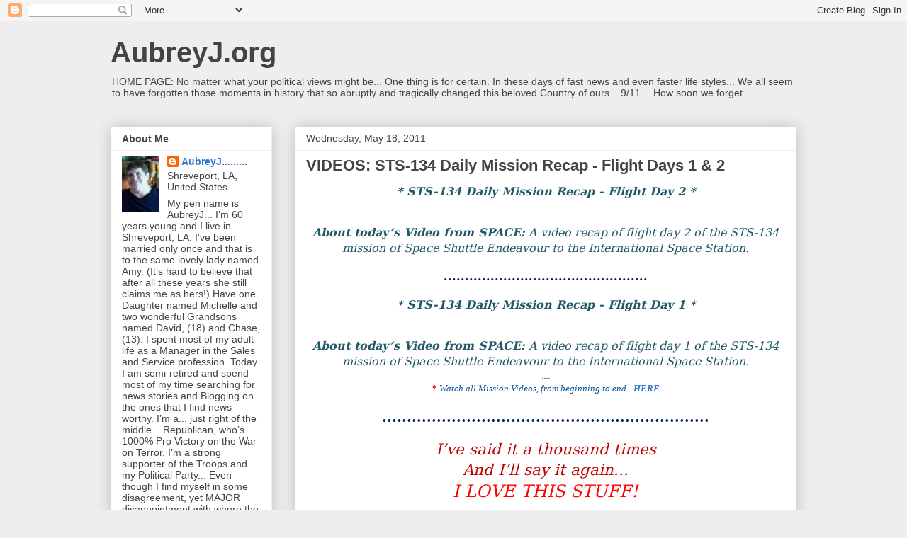

--- FILE ---
content_type: text/html; charset=UTF-8
request_url: https://aubreyj818.blogspot.com/2011/05/videos-sts-134-daily-mission-recap.html
body_size: 20809
content:
<!DOCTYPE html>
<html class='v2' dir='ltr' lang='en-US'>
<head>
<link href='https://www.blogger.com/static/v1/widgets/335934321-css_bundle_v2.css' rel='stylesheet' type='text/css'/>
<meta content='width=1100' name='viewport'/>
<meta content='text/html; charset=UTF-8' http-equiv='Content-Type'/>
<meta content='blogger' name='generator'/>
<link href='https://aubreyj818.blogspot.com/favicon.ico' rel='icon' type='image/x-icon'/>
<link href='http://aubreyj818.blogspot.com/2011/05/videos-sts-134-daily-mission-recap.html' rel='canonical'/>
<link rel="alternate" type="application/atom+xml" title="AubreyJ.org - Atom" href="https://aubreyj818.blogspot.com/feeds/posts/default" />
<link rel="alternate" type="application/rss+xml" title="AubreyJ.org - RSS" href="https://aubreyj818.blogspot.com/feeds/posts/default?alt=rss" />
<link rel="service.post" type="application/atom+xml" title="AubreyJ.org - Atom" href="https://www.blogger.com/feeds/13094510/posts/default" />

<link rel="alternate" type="application/atom+xml" title="AubreyJ.org - Atom" href="https://aubreyj818.blogspot.com/feeds/1427969483044726254/comments/default" />
<!--Can't find substitution for tag [blog.ieCssRetrofitLinks]-->
<meta content='http://aubreyj818.blogspot.com/2011/05/videos-sts-134-daily-mission-recap.html' property='og:url'/>
<meta content='VIDEOS: STS-134 Daily Mission Recap - Flight Days 1 &amp; 2' property='og:title'/>
<meta content='* STS-134 Daily Mission Recap - Flight Day 2 *   About today’s Video from SPACE:  A video recap of flight day 2 of the STS-134 mission of Sp...' property='og:description'/>
<title>AubreyJ.org: VIDEOS: STS-134 Daily Mission Recap - Flight Days 1 & 2</title>
<style id='page-skin-1' type='text/css'><!--
/*
-----------------------------------------------
Blogger Template Style
Name:     Awesome Inc.
Designer: Tina Chen
URL:      tinachen.org
----------------------------------------------- */
/* Content
----------------------------------------------- */
body {
font: normal normal 13px Arial, Tahoma, Helvetica, FreeSans, sans-serif;
color: #444444;
background: #eeeeee none repeat scroll top left;
}
html body .content-outer {
min-width: 0;
max-width: 100%;
width: 100%;
}
a:link {
text-decoration: none;
color: #3778cd;
}
a:visited {
text-decoration: none;
color: #4d469c;
}
a:hover {
text-decoration: underline;
color: #3778cd;
}
.body-fauxcolumn-outer .cap-top {
position: absolute;
z-index: 1;
height: 276px;
width: 100%;
background: transparent none repeat-x scroll top left;
_background-image: none;
}
/* Columns
----------------------------------------------- */
.content-inner {
padding: 0;
}
.header-inner .section {
margin: 0 16px;
}
.tabs-inner .section {
margin: 0 16px;
}
.main-inner {
padding-top: 30px;
}
.main-inner .column-center-inner,
.main-inner .column-left-inner,
.main-inner .column-right-inner {
padding: 0 5px;
}
*+html body .main-inner .column-center-inner {
margin-top: -30px;
}
#layout .main-inner .column-center-inner {
margin-top: 0;
}
/* Header
----------------------------------------------- */
.header-outer {
margin: 0 0 0 0;
background: transparent none repeat scroll 0 0;
}
.Header h1 {
font: normal bold 40px Arial, Tahoma, Helvetica, FreeSans, sans-serif;
color: #444444;
text-shadow: 0 0 -1px #000000;
}
.Header h1 a {
color: #444444;
}
.Header .description {
font: normal normal 14px Arial, Tahoma, Helvetica, FreeSans, sans-serif;
color: #444444;
}
.header-inner .Header .titlewrapper,
.header-inner .Header .descriptionwrapper {
padding-left: 0;
padding-right: 0;
margin-bottom: 0;
}
.header-inner .Header .titlewrapper {
padding-top: 22px;
}
/* Tabs
----------------------------------------------- */
.tabs-outer {
overflow: hidden;
position: relative;
background: #eeeeee url(//www.blogblog.com/1kt/awesomeinc/tabs_gradient_light.png) repeat scroll 0 0;
}
#layout .tabs-outer {
overflow: visible;
}
.tabs-cap-top, .tabs-cap-bottom {
position: absolute;
width: 100%;
border-top: 1px solid #999999;
}
.tabs-cap-bottom {
bottom: 0;
}
.tabs-inner .widget li a {
display: inline-block;
margin: 0;
padding: .6em 1.5em;
font: normal bold 14px Arial, Tahoma, Helvetica, FreeSans, sans-serif;
color: #444444;
border-top: 1px solid #999999;
border-bottom: 1px solid #999999;
border-left: 1px solid #999999;
height: 16px;
line-height: 16px;
}
.tabs-inner .widget li:last-child a {
border-right: 1px solid #999999;
}
.tabs-inner .widget li.selected a, .tabs-inner .widget li a:hover {
background: #666666 url(//www.blogblog.com/1kt/awesomeinc/tabs_gradient_light.png) repeat-x scroll 0 -100px;
color: #ffffff;
}
/* Headings
----------------------------------------------- */
h2 {
font: normal bold 14px Arial, Tahoma, Helvetica, FreeSans, sans-serif;
color: #444444;
}
/* Widgets
----------------------------------------------- */
.main-inner .section {
margin: 0 27px;
padding: 0;
}
.main-inner .column-left-outer,
.main-inner .column-right-outer {
margin-top: 0;
}
#layout .main-inner .column-left-outer,
#layout .main-inner .column-right-outer {
margin-top: 0;
}
.main-inner .column-left-inner,
.main-inner .column-right-inner {
background: transparent none repeat 0 0;
-moz-box-shadow: 0 0 0 rgba(0, 0, 0, .2);
-webkit-box-shadow: 0 0 0 rgba(0, 0, 0, .2);
-goog-ms-box-shadow: 0 0 0 rgba(0, 0, 0, .2);
box-shadow: 0 0 0 rgba(0, 0, 0, .2);
-moz-border-radius: 0;
-webkit-border-radius: 0;
-goog-ms-border-radius: 0;
border-radius: 0;
}
#layout .main-inner .column-left-inner,
#layout .main-inner .column-right-inner {
margin-top: 0;
}
.sidebar .widget {
font: normal normal 14px Arial, Tahoma, Helvetica, FreeSans, sans-serif;
color: #444444;
}
.sidebar .widget a:link {
color: #3778cd;
}
.sidebar .widget a:visited {
color: #4d469c;
}
.sidebar .widget a:hover {
color: #3778cd;
}
.sidebar .widget h2 {
text-shadow: 0 0 -1px #000000;
}
.main-inner .widget {
background-color: #ffffff;
border: 1px solid #eeeeee;
padding: 0 15px 15px;
margin: 20px -16px;
-moz-box-shadow: 0 0 20px rgba(0, 0, 0, .2);
-webkit-box-shadow: 0 0 20px rgba(0, 0, 0, .2);
-goog-ms-box-shadow: 0 0 20px rgba(0, 0, 0, .2);
box-shadow: 0 0 20px rgba(0, 0, 0, .2);
-moz-border-radius: 0;
-webkit-border-radius: 0;
-goog-ms-border-radius: 0;
border-radius: 0;
}
.main-inner .widget h2 {
margin: 0 -15px;
padding: .6em 15px .5em;
border-bottom: 1px solid transparent;
}
.footer-inner .widget h2 {
padding: 0 0 .4em;
border-bottom: 1px solid transparent;
}
.main-inner .widget h2 + div, .footer-inner .widget h2 + div {
border-top: 1px solid #eeeeee;
padding-top: 8px;
}
.main-inner .widget .widget-content {
margin: 0 -15px;
padding: 7px 15px 0;
}
.main-inner .widget ul, .main-inner .widget #ArchiveList ul.flat {
margin: -8px -15px 0;
padding: 0;
list-style: none;
}
.main-inner .widget #ArchiveList {
margin: -8px 0 0;
}
.main-inner .widget ul li, .main-inner .widget #ArchiveList ul.flat li {
padding: .5em 15px;
text-indent: 0;
color: #666666;
border-top: 1px solid #eeeeee;
border-bottom: 1px solid transparent;
}
.main-inner .widget #ArchiveList ul li {
padding-top: .25em;
padding-bottom: .25em;
}
.main-inner .widget ul li:first-child, .main-inner .widget #ArchiveList ul.flat li:first-child {
border-top: none;
}
.main-inner .widget ul li:last-child, .main-inner .widget #ArchiveList ul.flat li:last-child {
border-bottom: none;
}
.post-body {
position: relative;
}
.main-inner .widget .post-body ul {
padding: 0 2.5em;
margin: .5em 0;
list-style: disc;
}
.main-inner .widget .post-body ul li {
padding: 0.25em 0;
margin-bottom: .25em;
color: #444444;
border: none;
}
.footer-inner .widget ul {
padding: 0;
list-style: none;
}
.widget .zippy {
color: #666666;
}
/* Posts
----------------------------------------------- */
body .main-inner .Blog {
padding: 0;
margin-bottom: 1em;
background-color: transparent;
border: none;
-moz-box-shadow: 0 0 0 rgba(0, 0, 0, 0);
-webkit-box-shadow: 0 0 0 rgba(0, 0, 0, 0);
-goog-ms-box-shadow: 0 0 0 rgba(0, 0, 0, 0);
box-shadow: 0 0 0 rgba(0, 0, 0, 0);
}
.main-inner .section:last-child .Blog:last-child {
padding: 0;
margin-bottom: 1em;
}
.main-inner .widget h2.date-header {
margin: 0 -15px 1px;
padding: 0 0 0 0;
font: normal normal 14px Arial, Tahoma, Helvetica, FreeSans, sans-serif;
color: #444444;
background: transparent none no-repeat scroll top left;
border-top: 0 solid #eeeeee;
border-bottom: 1px solid transparent;
-moz-border-radius-topleft: 0;
-moz-border-radius-topright: 0;
-webkit-border-top-left-radius: 0;
-webkit-border-top-right-radius: 0;
border-top-left-radius: 0;
border-top-right-radius: 0;
position: static;
bottom: 100%;
right: 15px;
text-shadow: 0 0 -1px #000000;
}
.main-inner .widget h2.date-header span {
font: normal normal 14px Arial, Tahoma, Helvetica, FreeSans, sans-serif;
display: block;
padding: .5em 15px;
border-left: 0 solid #eeeeee;
border-right: 0 solid #eeeeee;
}
.date-outer {
position: relative;
margin: 30px 0 20px;
padding: 0 15px;
background-color: #ffffff;
border: 1px solid #eeeeee;
-moz-box-shadow: 0 0 20px rgba(0, 0, 0, .2);
-webkit-box-shadow: 0 0 20px rgba(0, 0, 0, .2);
-goog-ms-box-shadow: 0 0 20px rgba(0, 0, 0, .2);
box-shadow: 0 0 20px rgba(0, 0, 0, .2);
-moz-border-radius: 0;
-webkit-border-radius: 0;
-goog-ms-border-radius: 0;
border-radius: 0;
}
.date-outer:first-child {
margin-top: 0;
}
.date-outer:last-child {
margin-bottom: 20px;
-moz-border-radius-bottomleft: 0;
-moz-border-radius-bottomright: 0;
-webkit-border-bottom-left-radius: 0;
-webkit-border-bottom-right-radius: 0;
-goog-ms-border-bottom-left-radius: 0;
-goog-ms-border-bottom-right-radius: 0;
border-bottom-left-radius: 0;
border-bottom-right-radius: 0;
}
.date-posts {
margin: 0 -15px;
padding: 0 15px;
clear: both;
}
.post-outer, .inline-ad {
border-top: 1px solid #eeeeee;
margin: 0 -15px;
padding: 15px 15px;
}
.post-outer {
padding-bottom: 10px;
}
.post-outer:first-child {
padding-top: 0;
border-top: none;
}
.post-outer:last-child, .inline-ad:last-child {
border-bottom: none;
}
.post-body {
position: relative;
}
.post-body img {
padding: 8px;
background: transparent;
border: 1px solid transparent;
-moz-box-shadow: 0 0 0 rgba(0, 0, 0, .2);
-webkit-box-shadow: 0 0 0 rgba(0, 0, 0, .2);
box-shadow: 0 0 0 rgba(0, 0, 0, .2);
-moz-border-radius: 0;
-webkit-border-radius: 0;
border-radius: 0;
}
h3.post-title, h4 {
font: normal bold 22px Arial, Tahoma, Helvetica, FreeSans, sans-serif;
color: #444444;
}
h3.post-title a {
font: normal bold 22px Arial, Tahoma, Helvetica, FreeSans, sans-serif;
color: #444444;
}
h3.post-title a:hover {
color: #3778cd;
text-decoration: underline;
}
.post-header {
margin: 0 0 1em;
}
.post-body {
line-height: 1.4;
}
.post-outer h2 {
color: #444444;
}
.post-footer {
margin: 1.5em 0 0;
}
#blog-pager {
padding: 15px;
font-size: 120%;
background-color: #ffffff;
border: 1px solid #eeeeee;
-moz-box-shadow: 0 0 20px rgba(0, 0, 0, .2);
-webkit-box-shadow: 0 0 20px rgba(0, 0, 0, .2);
-goog-ms-box-shadow: 0 0 20px rgba(0, 0, 0, .2);
box-shadow: 0 0 20px rgba(0, 0, 0, .2);
-moz-border-radius: 0;
-webkit-border-radius: 0;
-goog-ms-border-radius: 0;
border-radius: 0;
-moz-border-radius-topleft: 0;
-moz-border-radius-topright: 0;
-webkit-border-top-left-radius: 0;
-webkit-border-top-right-radius: 0;
-goog-ms-border-top-left-radius: 0;
-goog-ms-border-top-right-radius: 0;
border-top-left-radius: 0;
border-top-right-radius-topright: 0;
margin-top: 1em;
}
.blog-feeds, .post-feeds {
margin: 1em 0;
text-align: center;
color: #444444;
}
.blog-feeds a, .post-feeds a {
color: #3778cd;
}
.blog-feeds a:visited, .post-feeds a:visited {
color: #4d469c;
}
.blog-feeds a:hover, .post-feeds a:hover {
color: #3778cd;
}
.post-outer .comments {
margin-top: 2em;
}
/* Comments
----------------------------------------------- */
.comments .comments-content .icon.blog-author {
background-repeat: no-repeat;
background-image: url([data-uri]);
}
.comments .comments-content .loadmore a {
border-top: 1px solid #999999;
border-bottom: 1px solid #999999;
}
.comments .continue {
border-top: 2px solid #999999;
}
/* Footer
----------------------------------------------- */
.footer-outer {
margin: -20px 0 -1px;
padding: 20px 0 0;
color: #444444;
overflow: hidden;
}
.footer-fauxborder-left {
border-top: 1px solid #eeeeee;
background: #ffffff none repeat scroll 0 0;
-moz-box-shadow: 0 0 20px rgba(0, 0, 0, .2);
-webkit-box-shadow: 0 0 20px rgba(0, 0, 0, .2);
-goog-ms-box-shadow: 0 0 20px rgba(0, 0, 0, .2);
box-shadow: 0 0 20px rgba(0, 0, 0, .2);
margin: 0 -20px;
}
/* Mobile
----------------------------------------------- */
body.mobile {
background-size: auto;
}
.mobile .body-fauxcolumn-outer {
background: transparent none repeat scroll top left;
}
*+html body.mobile .main-inner .column-center-inner {
margin-top: 0;
}
.mobile .main-inner .widget {
padding: 0 0 15px;
}
.mobile .main-inner .widget h2 + div,
.mobile .footer-inner .widget h2 + div {
border-top: none;
padding-top: 0;
}
.mobile .footer-inner .widget h2 {
padding: 0.5em 0;
border-bottom: none;
}
.mobile .main-inner .widget .widget-content {
margin: 0;
padding: 7px 0 0;
}
.mobile .main-inner .widget ul,
.mobile .main-inner .widget #ArchiveList ul.flat {
margin: 0 -15px 0;
}
.mobile .main-inner .widget h2.date-header {
right: 0;
}
.mobile .date-header span {
padding: 0.4em 0;
}
.mobile .date-outer:first-child {
margin-bottom: 0;
border: 1px solid #eeeeee;
-moz-border-radius-topleft: 0;
-moz-border-radius-topright: 0;
-webkit-border-top-left-radius: 0;
-webkit-border-top-right-radius: 0;
-goog-ms-border-top-left-radius: 0;
-goog-ms-border-top-right-radius: 0;
border-top-left-radius: 0;
border-top-right-radius: 0;
}
.mobile .date-outer {
border-color: #eeeeee;
border-width: 0 1px 1px;
}
.mobile .date-outer:last-child {
margin-bottom: 0;
}
.mobile .main-inner {
padding: 0;
}
.mobile .header-inner .section {
margin: 0;
}
.mobile .post-outer, .mobile .inline-ad {
padding: 5px 0;
}
.mobile .tabs-inner .section {
margin: 0 10px;
}
.mobile .main-inner .widget h2 {
margin: 0;
padding: 0;
}
.mobile .main-inner .widget h2.date-header span {
padding: 0;
}
.mobile .main-inner .widget .widget-content {
margin: 0;
padding: 7px 0 0;
}
.mobile #blog-pager {
border: 1px solid transparent;
background: #ffffff none repeat scroll 0 0;
}
.mobile .main-inner .column-left-inner,
.mobile .main-inner .column-right-inner {
background: transparent none repeat 0 0;
-moz-box-shadow: none;
-webkit-box-shadow: none;
-goog-ms-box-shadow: none;
box-shadow: none;
}
.mobile .date-posts {
margin: 0;
padding: 0;
}
.mobile .footer-fauxborder-left {
margin: 0;
border-top: inherit;
}
.mobile .main-inner .section:last-child .Blog:last-child {
margin-bottom: 0;
}
.mobile-index-contents {
color: #444444;
}
.mobile .mobile-link-button {
background: #3778cd url(//www.blogblog.com/1kt/awesomeinc/tabs_gradient_light.png) repeat scroll 0 0;
}
.mobile-link-button a:link, .mobile-link-button a:visited {
color: #ffffff;
}
.mobile .tabs-inner .PageList .widget-content {
background: transparent;
border-top: 1px solid;
border-color: #999999;
color: #444444;
}
.mobile .tabs-inner .PageList .widget-content .pagelist-arrow {
border-left: 1px solid #999999;
}

--></style>
<style id='template-skin-1' type='text/css'><!--
body {
min-width: 1000px;
}
.content-outer, .content-fauxcolumn-outer, .region-inner {
min-width: 1000px;
max-width: 1000px;
_width: 1000px;
}
.main-inner .columns {
padding-left: 260px;
padding-right: 0px;
}
.main-inner .fauxcolumn-center-outer {
left: 260px;
right: 0px;
/* IE6 does not respect left and right together */
_width: expression(this.parentNode.offsetWidth -
parseInt("260px") -
parseInt("0px") + 'px');
}
.main-inner .fauxcolumn-left-outer {
width: 260px;
}
.main-inner .fauxcolumn-right-outer {
width: 0px;
}
.main-inner .column-left-outer {
width: 260px;
right: 100%;
margin-left: -260px;
}
.main-inner .column-right-outer {
width: 0px;
margin-right: -0px;
}
#layout {
min-width: 0;
}
#layout .content-outer {
min-width: 0;
width: 800px;
}
#layout .region-inner {
min-width: 0;
width: auto;
}
body#layout div.add_widget {
padding: 8px;
}
body#layout div.add_widget a {
margin-left: 32px;
}
--></style>
<link href='https://www.blogger.com/dyn-css/authorization.css?targetBlogID=13094510&amp;zx=d27df0fc-5242-45e2-991b-a61f1bb650b4' media='none' onload='if(media!=&#39;all&#39;)media=&#39;all&#39;' rel='stylesheet'/><noscript><link href='https://www.blogger.com/dyn-css/authorization.css?targetBlogID=13094510&amp;zx=d27df0fc-5242-45e2-991b-a61f1bb650b4' rel='stylesheet'/></noscript>
<meta name='google-adsense-platform-account' content='ca-host-pub-1556223355139109'/>
<meta name='google-adsense-platform-domain' content='blogspot.com'/>

<!-- data-ad-client=ca-pub-9140139702116863 -->

</head>
<body class='loading variant-light'>
<div class='navbar section' id='navbar' name='Navbar'><div class='widget Navbar' data-version='1' id='Navbar1'><script type="text/javascript">
    function setAttributeOnload(object, attribute, val) {
      if(window.addEventListener) {
        window.addEventListener('load',
          function(){ object[attribute] = val; }, false);
      } else {
        window.attachEvent('onload', function(){ object[attribute] = val; });
      }
    }
  </script>
<div id="navbar-iframe-container"></div>
<script type="text/javascript" src="https://apis.google.com/js/platform.js"></script>
<script type="text/javascript">
      gapi.load("gapi.iframes:gapi.iframes.style.bubble", function() {
        if (gapi.iframes && gapi.iframes.getContext) {
          gapi.iframes.getContext().openChild({
              url: 'https://www.blogger.com/navbar/13094510?po\x3d1427969483044726254\x26origin\x3dhttps://aubreyj818.blogspot.com',
              where: document.getElementById("navbar-iframe-container"),
              id: "navbar-iframe"
          });
        }
      });
    </script><script type="text/javascript">
(function() {
var script = document.createElement('script');
script.type = 'text/javascript';
script.src = '//pagead2.googlesyndication.com/pagead/js/google_top_exp.js';
var head = document.getElementsByTagName('head')[0];
if (head) {
head.appendChild(script);
}})();
</script>
</div></div>
<div class='body-fauxcolumns'>
<div class='fauxcolumn-outer body-fauxcolumn-outer'>
<div class='cap-top'>
<div class='cap-left'></div>
<div class='cap-right'></div>
</div>
<div class='fauxborder-left'>
<div class='fauxborder-right'></div>
<div class='fauxcolumn-inner'>
</div>
</div>
<div class='cap-bottom'>
<div class='cap-left'></div>
<div class='cap-right'></div>
</div>
</div>
</div>
<div class='content'>
<div class='content-fauxcolumns'>
<div class='fauxcolumn-outer content-fauxcolumn-outer'>
<div class='cap-top'>
<div class='cap-left'></div>
<div class='cap-right'></div>
</div>
<div class='fauxborder-left'>
<div class='fauxborder-right'></div>
<div class='fauxcolumn-inner'>
</div>
</div>
<div class='cap-bottom'>
<div class='cap-left'></div>
<div class='cap-right'></div>
</div>
</div>
</div>
<div class='content-outer'>
<div class='content-cap-top cap-top'>
<div class='cap-left'></div>
<div class='cap-right'></div>
</div>
<div class='fauxborder-left content-fauxborder-left'>
<div class='fauxborder-right content-fauxborder-right'></div>
<div class='content-inner'>
<header>
<div class='header-outer'>
<div class='header-cap-top cap-top'>
<div class='cap-left'></div>
<div class='cap-right'></div>
</div>
<div class='fauxborder-left header-fauxborder-left'>
<div class='fauxborder-right header-fauxborder-right'></div>
<div class='region-inner header-inner'>
<div class='header section' id='header' name='Header'><div class='widget Header' data-version='1' id='Header1'>
<div id='header-inner'>
<div class='titlewrapper'>
<h1 class='title'>
<a href='https://aubreyj818.blogspot.com/'>
AubreyJ.org
</a>
</h1>
</div>
<div class='descriptionwrapper'>
<p class='description'><span>HOME PAGE: No matter what your political views might be... One thing is for certain. In these days of fast news and even faster life styles... We all seem to have forgotten those moments in history that so abruptly and tragically changed this beloved Country of ours... 9/11&#8230; How soon we forget&#8230;</span></p>
</div>
</div>
</div></div>
</div>
</div>
<div class='header-cap-bottom cap-bottom'>
<div class='cap-left'></div>
<div class='cap-right'></div>
</div>
</div>
</header>
<div class='tabs-outer'>
<div class='tabs-cap-top cap-top'>
<div class='cap-left'></div>
<div class='cap-right'></div>
</div>
<div class='fauxborder-left tabs-fauxborder-left'>
<div class='fauxborder-right tabs-fauxborder-right'></div>
<div class='region-inner tabs-inner'>
<div class='tabs no-items section' id='crosscol' name='Cross-Column'></div>
<div class='tabs no-items section' id='crosscol-overflow' name='Cross-Column 2'></div>
</div>
</div>
<div class='tabs-cap-bottom cap-bottom'>
<div class='cap-left'></div>
<div class='cap-right'></div>
</div>
</div>
<div class='main-outer'>
<div class='main-cap-top cap-top'>
<div class='cap-left'></div>
<div class='cap-right'></div>
</div>
<div class='fauxborder-left main-fauxborder-left'>
<div class='fauxborder-right main-fauxborder-right'></div>
<div class='region-inner main-inner'>
<div class='columns fauxcolumns'>
<div class='fauxcolumn-outer fauxcolumn-center-outer'>
<div class='cap-top'>
<div class='cap-left'></div>
<div class='cap-right'></div>
</div>
<div class='fauxborder-left'>
<div class='fauxborder-right'></div>
<div class='fauxcolumn-inner'>
</div>
</div>
<div class='cap-bottom'>
<div class='cap-left'></div>
<div class='cap-right'></div>
</div>
</div>
<div class='fauxcolumn-outer fauxcolumn-left-outer'>
<div class='cap-top'>
<div class='cap-left'></div>
<div class='cap-right'></div>
</div>
<div class='fauxborder-left'>
<div class='fauxborder-right'></div>
<div class='fauxcolumn-inner'>
</div>
</div>
<div class='cap-bottom'>
<div class='cap-left'></div>
<div class='cap-right'></div>
</div>
</div>
<div class='fauxcolumn-outer fauxcolumn-right-outer'>
<div class='cap-top'>
<div class='cap-left'></div>
<div class='cap-right'></div>
</div>
<div class='fauxborder-left'>
<div class='fauxborder-right'></div>
<div class='fauxcolumn-inner'>
</div>
</div>
<div class='cap-bottom'>
<div class='cap-left'></div>
<div class='cap-right'></div>
</div>
</div>
<!-- corrects IE6 width calculation -->
<div class='columns-inner'>
<div class='column-center-outer'>
<div class='column-center-inner'>
<div class='main section' id='main' name='Main'><div class='widget Blog' data-version='1' id='Blog1'>
<div class='blog-posts hfeed'>

          <div class="date-outer">
        
<h2 class='date-header'><span>Wednesday, May 18, 2011</span></h2>

          <div class="date-posts">
        
<div class='post-outer'>
<div class='post hentry uncustomized-post-template' itemprop='blogPost' itemscope='itemscope' itemtype='http://schema.org/BlogPosting'>
<meta content='13094510' itemprop='blogId'/>
<meta content='1427969483044726254' itemprop='postId'/>
<a name='1427969483044726254'></a>
<h3 class='post-title entry-title' itemprop='name'>
VIDEOS: STS-134 Daily Mission Recap - Flight Days 1 & 2
</h3>
<div class='post-header'>
<div class='post-header-line-1'></div>
</div>
<div class='post-body entry-content' id='post-body-1427969483044726254' itemprop='description articleBody'>
<div class="MsoNoSpacing" style="margin: 0in 0in 0pt; text-align: center;"><b style="mso-bidi-font-weight: normal;"><i style="mso-bidi-font-style: normal;"><span style="color: #215868; font-family: &quot;Georgia&quot;, &quot;serif&quot;; font-size: 12pt; mso-themecolor: accent5; mso-themeshade: 128;">* STS-134 Daily Mission Recap - Flight Day 2 *</span></i></b></div><div class="MsoNoSpacing" style="margin: 0in 0in 0pt; text-align: center;"><br />
</div><div class="MsoNoSpacing" style="margin: 0in 0in 0pt; text-align: center;"><span style="font-family: &quot;Georgia&quot;, &quot;serif&quot;; font-size: 12pt;"><script src="//cdn-akm.vmixcore.com/vmixcore/js?auto_play=0&amp;cc_default_off=1&amp;player_name=uvp&amp;width=512&amp;height=332&amp;player_id=1aa0b90d7d31305a75d7fa03bc403f5a&amp;t=V0H2ibqZy41Nc5a_PgD_OF8NPmL87M4j40" type="text/javascript">
</script></span></div><div class="MsoNoSpacing" style="margin: 0in 0in 0pt; text-align: center;"><br />
</div><div class="MsoNoSpacing" style="margin: 0in 0in 0pt; text-align: center;"><b style="mso-bidi-font-weight: normal;"><i style="mso-bidi-font-style: normal;"><span style="color: #215868; font-family: &quot;Georgia&quot;, &quot;serif&quot;; font-size: 12pt; mso-themecolor: accent5; mso-themeshade: 128;">About today&#8217;s Video from SPACE:</span></i></b><i style="mso-bidi-font-style: normal;"><span style="color: #215868; font-family: &quot;Georgia&quot;, &quot;serif&quot;; font-size: 12pt; mso-themecolor: accent5; mso-themeshade: 128;"> A video recap of flight day 2 of the STS-134 mission of Space Shuttle Endeavour to the International Space Station.</span></i></div><div class="MsoNoSpacing" style="margin: 0in 0in 0pt; text-align: center;"><i style="mso-bidi-font-style: normal;"><span style="color: white; font-family: &quot;Georgia&quot;, &quot;serif&quot;; font-size: 8pt; mso-themecolor: background1;">.</span></i></div><div class="MsoNoSpacing" style="margin: 0in 0in 0pt; text-align: center;"><b style="mso-bidi-font-weight: normal;"><span style="color: #002060; font-family: &quot;Georgia&quot;, &quot;serif&quot;; font-size: 12pt;">................................................</span></b></div><div class="MsoNoSpacing" style="margin: 0in 0in 0pt; text-align: center;"><i style="mso-bidi-font-style: normal;"><span style="color: white; font-family: &quot;Georgia&quot;, &quot;serif&quot;; font-size: 8pt; mso-themecolor: background1;">.</span></i></div><div class="MsoNoSpacing" style="margin: 0in 0in 0pt; text-align: center;"><b style="mso-bidi-font-weight: normal;"><i style="mso-bidi-font-style: normal;"><span style="color: #215868; font-family: &quot;Georgia&quot;, &quot;serif&quot;; font-size: 12pt; mso-themecolor: accent5; mso-themeshade: 128;">* STS-134 Daily Mission Recap - Flight Day 1 *</span></i></b></div><div class="MsoNoSpacing" style="margin: 0in 0in 0pt; text-align: center;"><br />
</div><div class="MsoNoSpacing" style="margin: 0in 0in 0pt; text-align: center;"><span style="font-family: &quot;Georgia&quot;, &quot;serif&quot;; font-size: 12pt;"><script src="//cdn-akm.vmixcore.com/vmixcore/js?auto_play=0&amp;cc_default_off=1&amp;player_name=uvp&amp;width=512&amp;height=332&amp;player_id=1aa0b90d7d31305a75d7fa03bc403f5a&amp;t=V0q7lBixH7GLIIE3_2KRkndoGxDJSRs0N-" type="text/javascript">
</script></span></div><div class="MsoNoSpacing" style="margin: 0in 0in 0pt; text-align: center;"><br />
</div><div class="MsoNoSpacing" style="margin: 0in 0in 0pt; text-align: center;"><b style="mso-bidi-font-weight: normal;"><i style="mso-bidi-font-style: normal;"><span style="color: #215868; font-family: &quot;Georgia&quot;, &quot;serif&quot;; font-size: 12pt; mso-themecolor: accent5; mso-themeshade: 128;">About today&#8217;s Video from SPACE:</span></i></b><i style="mso-bidi-font-style: normal;"><span style="color: #215868; font-family: &quot;Georgia&quot;, &quot;serif&quot;; font-size: 12pt; mso-themecolor: accent5; mso-themeshade: 128;"> A video recap of flight day 1 of the STS-134 mission of Space Shuttle Endeavour to the International Space Station.</span></i></div><div class="MsoNoSpacing" style="margin: 0in 0in 0pt; text-align: center;"><i style="mso-bidi-font-style: normal;"><span style="color: #0b5394; font-family: &quot;Georgia&quot;, &quot;serif&quot;; font-size: 8pt; mso-themecolor: background1;">....</span></i><br />
<span style="color: white; font-family: Georgia;"><div class="MsoNormal" style="margin: 0in 0in 0pt;"><b style="mso-bidi-font-weight: normal;"><span style="color: #ff6600; font-family: Georgia;"><span style="color: red;">* </span></span></b><em><span><span style="color: #073763;"><span style="color: #0b5394;">Watch all Mission Videos, from beginning to end</span> <strong>-</strong></span><span style="color: #3d85c6;"> <b style="mso-bidi-font-weight: normal;"><a href="http://www.nasa.gov/multimedia/videogallery/index.html?media_id=89619311">HERE</a></b></span></span><span style="font-family: Georgia;"></span></em></div></span><em><span style="color: white; font-family: Georgia; font-size: xx-small;">.</span></em></div><div class="MsoNoSpacing" style="margin: 0in 0in 0pt; text-align: center;"><b style="mso-bidi-font-weight: normal;"><span style="color: #002060; font-family: &quot;Georgia&quot;, &quot;serif&quot;; font-size: 14pt;">..................................................................</span></b></div><div class="MsoNoSpacing" style="margin: 0in 0in 0pt; text-align: center;"><i style="mso-bidi-font-style: normal;"><span style="color: white; font-family: &quot;Georgia&quot;, &quot;serif&quot;; font-size: 8pt; mso-themecolor: background1;">.</span></i></div><div class="MsoNoSpacing" style="margin: 0in 0in 0pt; text-align: center;"><i style="mso-bidi-font-style: normal;"><span style="color: #c00000; font-family: &quot;Georgia&quot;, &quot;serif&quot;; font-size: 16pt;">I&#8217;ve said it a thousand times</span></i></div><div class="MsoNoSpacing" style="margin: 0in 0in 0pt; text-align: center;"><i style="mso-bidi-font-style: normal;"><span style="color: #c00000; font-family: &quot;Georgia&quot;, &quot;serif&quot;; font-size: 16pt;">And I&#8217;ll say it again...</span></i><i style="mso-bidi-font-style: normal;"><span style="color: #002060; font-family: &quot;Georgia&quot;, &quot;serif&quot;; font-size: 16pt;"></span></i></div><div class="MsoNoSpacing" style="margin: 0in 0in 0pt; text-align: center;"><i style="mso-bidi-font-style: normal;"><span style="color: red; font-family: &quot;Georgia&quot;, &quot;serif&quot;; font-size: 18pt;">I LOVE THIS STUFF!</span></i></div><div class="MsoNoSpacing" style="margin: 0in 0in 0pt; text-align: center;"><i style="mso-bidi-font-style: normal;"><span style="color: white; font-family: &quot;Georgia&quot;, &quot;serif&quot;; font-size: 8pt; mso-themecolor: background1;">.</span></i></div><div class="MsoNoSpacing" style="margin: 0in 0in 0pt; text-align: center;"><i style="mso-bidi-font-style: normal;"><span style="color: #002060; font-family: &quot;Georgia&quot;, &quot;serif&quot;; font-size: 14pt;">Safe flight STS-124</span></i></div><div class="MsoNoSpacing" style="margin: 0in 0in 0pt; text-align: center;"><b style="mso-bidi-font-weight: normal;"><i style="mso-bidi-font-style: normal;"><span style="color: #002060; font-family: &quot;Georgia&quot;, &quot;serif&quot;; font-size: 10pt;">AubreyJ.........</span></i></b></div><div class="MsoNoSpacing" style="margin: 0in 0in 0pt; text-align: center;"><br />
</div><div class="MsoNoSpacing" style="margin: 0in 0in 0pt; text-align: center;"><i style="mso-bidi-font-style: normal;"><span style="color: white; font-family: &quot;Georgia&quot;, &quot;serif&quot;; font-size: 8pt; mso-themecolor: background1;">.</span></i></div><div class="MsoNoSpacing" style="margin: 0in 0in 0pt; text-align: center;"><b style="mso-bidi-font-weight: normal;"><i style="mso-bidi-font-style: normal;"><span style="color: #c00000; font-family: &quot;Georgia&quot;, &quot;serif&quot;; font-size: 8pt;">Info/Videos from the NASA.gov website</span></i></b></div><div class="MsoNoSpacing" style="margin: 0in 0in 0pt; text-align: center;"><i style="mso-bidi-font-style: normal;"><span style="color: white; font-family: &quot;Georgia&quot;, &quot;serif&quot;; font-size: 8pt; mso-themecolor: background1;">.</span></i></div>
<div style='clear: both;'></div>
</div>
<div class='post-footer'>
<div class='post-footer-line post-footer-line-1'>
<span class='post-author vcard'>
Posted by
<span class='fn' itemprop='author' itemscope='itemscope' itemtype='http://schema.org/Person'>
<meta content='https://www.blogger.com/profile/18177790443279300985' itemprop='url'/>
<a class='g-profile' href='https://www.blogger.com/profile/18177790443279300985' rel='author' title='author profile'>
<span itemprop='name'>AubreyJ.........</span>
</a>
</span>
</span>
<span class='post-timestamp'>
at
<meta content='http://aubreyj818.blogspot.com/2011/05/videos-sts-134-daily-mission-recap.html' itemprop='url'/>
<a class='timestamp-link' href='https://aubreyj818.blogspot.com/2011/05/videos-sts-134-daily-mission-recap.html' rel='bookmark' title='permanent link'><abbr class='published' itemprop='datePublished' title='2011-05-18T15:03:00-05:00'>5/18/2011 03:03:00 PM</abbr></a>
</span>
<span class='post-comment-link'>
</span>
<span class='post-icons'>
<span class='item-action'>
<a href='https://www.blogger.com/email-post/13094510/1427969483044726254' title='Email Post'>
<img alt='' class='icon-action' height='13' src='https://resources.blogblog.com/img/icon18_email.gif' width='18'/>
</a>
</span>
<span class='item-control blog-admin pid-151643868'>
<a href='https://www.blogger.com/post-edit.g?blogID=13094510&postID=1427969483044726254&from=pencil' title='Edit Post'>
<img alt='' class='icon-action' height='18' src='https://resources.blogblog.com/img/icon18_edit_allbkg.gif' width='18'/>
</a>
</span>
</span>
<div class='post-share-buttons goog-inline-block'>
<a class='goog-inline-block share-button sb-email' href='https://www.blogger.com/share-post.g?blogID=13094510&postID=1427969483044726254&target=email' target='_blank' title='Email This'><span class='share-button-link-text'>Email This</span></a><a class='goog-inline-block share-button sb-blog' href='https://www.blogger.com/share-post.g?blogID=13094510&postID=1427969483044726254&target=blog' onclick='window.open(this.href, "_blank", "height=270,width=475"); return false;' target='_blank' title='BlogThis!'><span class='share-button-link-text'>BlogThis!</span></a><a class='goog-inline-block share-button sb-twitter' href='https://www.blogger.com/share-post.g?blogID=13094510&postID=1427969483044726254&target=twitter' target='_blank' title='Share to X'><span class='share-button-link-text'>Share to X</span></a><a class='goog-inline-block share-button sb-facebook' href='https://www.blogger.com/share-post.g?blogID=13094510&postID=1427969483044726254&target=facebook' onclick='window.open(this.href, "_blank", "height=430,width=640"); return false;' target='_blank' title='Share to Facebook'><span class='share-button-link-text'>Share to Facebook</span></a><a class='goog-inline-block share-button sb-pinterest' href='https://www.blogger.com/share-post.g?blogID=13094510&postID=1427969483044726254&target=pinterest' target='_blank' title='Share to Pinterest'><span class='share-button-link-text'>Share to Pinterest</span></a>
</div>
</div>
<div class='post-footer-line post-footer-line-2'>
<span class='post-labels'>
Labels:
<a href='https://aubreyj818.blogspot.com/search/label/Educational' rel='tag'>Educational</a>,
<a href='https://aubreyj818.blogspot.com/search/label/ENDEAVOUR' rel='tag'>ENDEAVOUR</a>,
<a href='https://aubreyj818.blogspot.com/search/label/Final%20Mission' rel='tag'>Final Mission</a>,
<a href='https://aubreyj818.blogspot.com/search/label/Landing' rel='tag'>Landing</a>,
<a href='https://aubreyj818.blogspot.com/search/label/Launch' rel='tag'>Launch</a>,
<a href='https://aubreyj818.blogspot.com/search/label/Mission%20Recap' rel='tag'>Mission Recap</a>,
<a href='https://aubreyj818.blogspot.com/search/label/NASA%20Television' rel='tag'>NASA Television</a>,
<a href='https://aubreyj818.blogspot.com/search/label/Photos' rel='tag'>Photos</a>,
<a href='https://aubreyj818.blogspot.com/search/label/Science' rel='tag'>Science</a>,
<a href='https://aubreyj818.blogspot.com/search/label/Space%20Shuttle' rel='tag'>Space Shuttle</a>,
<a href='https://aubreyj818.blogspot.com/search/label/Space%20Station' rel='tag'>Space Station</a>,
<a href='https://aubreyj818.blogspot.com/search/label/Spacewalk' rel='tag'>Spacewalk</a>,
<a href='https://aubreyj818.blogspot.com/search/label/STS-134' rel='tag'>STS-134</a>,
<a href='https://aubreyj818.blogspot.com/search/label/Technology' rel='tag'>Technology</a>,
<a href='https://aubreyj818.blogspot.com/search/label/Videos' rel='tag'>Videos</a>
</span>
</div>
<div class='post-footer-line post-footer-line-3'>
<span class='post-location'>
</span>
</div>
</div>
</div>
<div class='comments' id='comments'>
<a name='comments'></a>
<h4>No comments:</h4>
<div id='Blog1_comments-block-wrapper'>
<dl class='avatar-comment-indent' id='comments-block'>
</dl>
</div>
<p class='comment-footer'>
<a href='https://www.blogger.com/comment/fullpage/post/13094510/1427969483044726254' onclick='javascript:window.open(this.href, "bloggerPopup", "toolbar=0,location=0,statusbar=1,menubar=0,scrollbars=yes,width=640,height=500"); return false;'>Post a Comment</a>
</p>
</div>
</div>

        </div></div>
      
</div>
<div class='blog-pager' id='blog-pager'>
<span id='blog-pager-newer-link'>
<a class='blog-pager-newer-link' href='https://aubreyj818.blogspot.com/2011/05/another-heart-stent.html' id='Blog1_blog-pager-newer-link' title='Newer Post'>Newer Post</a>
</span>
<span id='blog-pager-older-link'>
<a class='blog-pager-older-link' href='https://aubreyj818.blogspot.com/2011/05/photo-for-day-may-17-2011.html' id='Blog1_blog-pager-older-link' title='Older Post'>Older Post</a>
</span>
<a class='home-link' href='https://aubreyj818.blogspot.com/'>Home</a>
</div>
<div class='clear'></div>
<div class='post-feeds'>
<div class='feed-links'>
Subscribe to:
<a class='feed-link' href='https://aubreyj818.blogspot.com/feeds/1427969483044726254/comments/default' target='_blank' type='application/atom+xml'>Post Comments (Atom)</a>
</div>
</div>
</div></div>
</div>
</div>
<div class='column-left-outer'>
<div class='column-left-inner'>
<aside>
<div class='sidebar section' id='sidebar-left-1'><div class='widget Profile' data-version='1' id='Profile1'>
<h2>About Me</h2>
<div class='widget-content'>
<a href='https://www.blogger.com/profile/18177790443279300985'><img alt='My photo' class='profile-img' height='80' src='//blogger.googleusercontent.com/img/b/R29vZ2xl/AVvXsEityHRJHMX75A7Tt1kFSpXdoHMTHbSfEmPxhuTUmQ66JQovYeFuGD5_spaM44f7dlcm1EUOUan8EuM6hwxPkd2k4S09S4XnFIs9oQyyCA5TSXBGMEOuuOOLrAFsQdQ4zg/s220/1a-+Jay-+Paper+Image.jpg' width='53'/></a>
<dl class='profile-datablock'>
<dt class='profile-data'>
<a class='profile-name-link g-profile' href='https://www.blogger.com/profile/18177790443279300985' rel='author' style='background-image: url(//www.blogger.com/img/logo-16.png);'>
AubreyJ.........
</a>
</dt>
<dd class='profile-data'>Shreveport, LA, United States</dd>
<dd class='profile-textblock'>My pen name is AubreyJ... I&#8217;m 60 years young and I live in Shreveport, LA. I've been married only once and that is to the same lovely lady named Amy. (It&#8217;s hard to believe that after all these years she still claims me as hers!) Have one Daughter named Michelle and two wonderful Grandsons named David, (18) and Chase, (13). I spent most of my adult life as a Manager in the Sales and Service profession. Today I am semi-retired and spend most of my time searching for news stories and Blogging on the ones that I find news worthy. I&#8217;m a... just right of the middle... Republican, who&#8217;s 1000% Pro Victory on the War on Terror. I&#8217;m a strong supporter of the Troops and my Political Party... Even though I find myself in some disagreement, yet MAJOR disappointment with where the leaders of my Party have taken us over these last so many years. Sadly -- I still cannot find very much of anything that I agree with the Dems on these days... GOD BLESS THE TROOPS... their families and this great country of ours. 

AubreyJ.........</dd>
</dl>
<a class='profile-link' href='https://www.blogger.com/profile/18177790443279300985' rel='author'>View my complete profile</a>
<div class='clear'></div>
</div>
</div><div class='widget HTML' data-version='1' id='HTML1'>
<h2 class='title'>Facebook Badge</h2>
<div class='widget-content'>
<!-- Facebook Badge START --><a href="http://www.facebook.com/people/Aubrey-J-Fawcett/679472948" target="_TOP" style="font-family: &quot;lucida grande&quot;,tahoma,verdana,arial,sans-serif; font-size: 11px; font-variant: normal; font-style: normal; font-weight: normal; color: #3B5998; text-decoration: none;" title="Aubrey J Fawcett">Aubrey J Fawcett</a><br/><a href="http://www.facebook.com/people/Aubrey-J-Fawcett/679472948" target="_TOP" title="Aubrey J Fawcett"><img src="https://lh3.googleusercontent.com/blogger_img_proxy/AEn0k_uMmlrJcRjvk3rKl0_IGUnOfjrELol2H20sX9suexnr7bUnd0wX69AiBDlmRVHPL_2X74Woa1jxbbP21t-75DZT4wjcgcB8wkkN5s4tHWvwZgXLzZgXiidvYJqs7f1-83k=s0-d" width="120" height="31" style="border: 0px;"></a><br/><a href="http://www.facebook.com/badges/" target="_TOP" style="font-family: &quot;lucida grande&quot;,tahoma,verdana,arial,sans-serif; font-size: 11px; font-variant: normal; font-style: normal; font-weight: normal; color: #3B5998; text-decoration: none;" title="Make your own badge!">Create Your Badge</a><!-- Facebook Badge END -->
</div>
<div class='clear'></div>
</div>
<div class='widget BlogArchive' data-version='1' id='BlogArchive1'>
<h2>Blog Archive</h2>
<div class='widget-content'>
<div id='ArchiveList'>
<div id='BlogArchive1_ArchiveList'>
<ul class='hierarchy'>
<li class='archivedate collapsed'>
<a class='toggle' href='javascript:void(0)'>
<span class='zippy'>

        &#9658;&#160;
      
</span>
</a>
<a class='post-count-link' href='https://aubreyj818.blogspot.com/2014/'>
2014
</a>
<span class='post-count' dir='ltr'>(12)</span>
<ul class='hierarchy'>
<li class='archivedate collapsed'>
<a class='toggle' href='javascript:void(0)'>
<span class='zippy'>

        &#9658;&#160;
      
</span>
</a>
<a class='post-count-link' href='https://aubreyj818.blogspot.com/2014/10/'>
October
</a>
<span class='post-count' dir='ltr'>(1)</span>
</li>
</ul>
<ul class='hierarchy'>
<li class='archivedate collapsed'>
<a class='toggle' href='javascript:void(0)'>
<span class='zippy'>

        &#9658;&#160;
      
</span>
</a>
<a class='post-count-link' href='https://aubreyj818.blogspot.com/2014/09/'>
September
</a>
<span class='post-count' dir='ltr'>(1)</span>
</li>
</ul>
<ul class='hierarchy'>
<li class='archivedate collapsed'>
<a class='toggle' href='javascript:void(0)'>
<span class='zippy'>

        &#9658;&#160;
      
</span>
</a>
<a class='post-count-link' href='https://aubreyj818.blogspot.com/2014/08/'>
August
</a>
<span class='post-count' dir='ltr'>(3)</span>
</li>
</ul>
<ul class='hierarchy'>
<li class='archivedate collapsed'>
<a class='toggle' href='javascript:void(0)'>
<span class='zippy'>

        &#9658;&#160;
      
</span>
</a>
<a class='post-count-link' href='https://aubreyj818.blogspot.com/2014/07/'>
July
</a>
<span class='post-count' dir='ltr'>(2)</span>
</li>
</ul>
<ul class='hierarchy'>
<li class='archivedate collapsed'>
<a class='toggle' href='javascript:void(0)'>
<span class='zippy'>

        &#9658;&#160;
      
</span>
</a>
<a class='post-count-link' href='https://aubreyj818.blogspot.com/2014/05/'>
May
</a>
<span class='post-count' dir='ltr'>(1)</span>
</li>
</ul>
<ul class='hierarchy'>
<li class='archivedate collapsed'>
<a class='toggle' href='javascript:void(0)'>
<span class='zippy'>

        &#9658;&#160;
      
</span>
</a>
<a class='post-count-link' href='https://aubreyj818.blogspot.com/2014/04/'>
April
</a>
<span class='post-count' dir='ltr'>(1)</span>
</li>
</ul>
<ul class='hierarchy'>
<li class='archivedate collapsed'>
<a class='toggle' href='javascript:void(0)'>
<span class='zippy'>

        &#9658;&#160;
      
</span>
</a>
<a class='post-count-link' href='https://aubreyj818.blogspot.com/2014/01/'>
January
</a>
<span class='post-count' dir='ltr'>(3)</span>
</li>
</ul>
</li>
</ul>
<ul class='hierarchy'>
<li class='archivedate collapsed'>
<a class='toggle' href='javascript:void(0)'>
<span class='zippy'>

        &#9658;&#160;
      
</span>
</a>
<a class='post-count-link' href='https://aubreyj818.blogspot.com/2013/'>
2013
</a>
<span class='post-count' dir='ltr'>(30)</span>
<ul class='hierarchy'>
<li class='archivedate collapsed'>
<a class='toggle' href='javascript:void(0)'>
<span class='zippy'>

        &#9658;&#160;
      
</span>
</a>
<a class='post-count-link' href='https://aubreyj818.blogspot.com/2013/12/'>
December
</a>
<span class='post-count' dir='ltr'>(2)</span>
</li>
</ul>
<ul class='hierarchy'>
<li class='archivedate collapsed'>
<a class='toggle' href='javascript:void(0)'>
<span class='zippy'>

        &#9658;&#160;
      
</span>
</a>
<a class='post-count-link' href='https://aubreyj818.blogspot.com/2013/11/'>
November
</a>
<span class='post-count' dir='ltr'>(3)</span>
</li>
</ul>
<ul class='hierarchy'>
<li class='archivedate collapsed'>
<a class='toggle' href='javascript:void(0)'>
<span class='zippy'>

        &#9658;&#160;
      
</span>
</a>
<a class='post-count-link' href='https://aubreyj818.blogspot.com/2013/10/'>
October
</a>
<span class='post-count' dir='ltr'>(1)</span>
</li>
</ul>
<ul class='hierarchy'>
<li class='archivedate collapsed'>
<a class='toggle' href='javascript:void(0)'>
<span class='zippy'>

        &#9658;&#160;
      
</span>
</a>
<a class='post-count-link' href='https://aubreyj818.blogspot.com/2013/09/'>
September
</a>
<span class='post-count' dir='ltr'>(3)</span>
</li>
</ul>
<ul class='hierarchy'>
<li class='archivedate collapsed'>
<a class='toggle' href='javascript:void(0)'>
<span class='zippy'>

        &#9658;&#160;
      
</span>
</a>
<a class='post-count-link' href='https://aubreyj818.blogspot.com/2013/08/'>
August
</a>
<span class='post-count' dir='ltr'>(1)</span>
</li>
</ul>
<ul class='hierarchy'>
<li class='archivedate collapsed'>
<a class='toggle' href='javascript:void(0)'>
<span class='zippy'>

        &#9658;&#160;
      
</span>
</a>
<a class='post-count-link' href='https://aubreyj818.blogspot.com/2013/07/'>
July
</a>
<span class='post-count' dir='ltr'>(3)</span>
</li>
</ul>
<ul class='hierarchy'>
<li class='archivedate collapsed'>
<a class='toggle' href='javascript:void(0)'>
<span class='zippy'>

        &#9658;&#160;
      
</span>
</a>
<a class='post-count-link' href='https://aubreyj818.blogspot.com/2013/06/'>
June
</a>
<span class='post-count' dir='ltr'>(1)</span>
</li>
</ul>
<ul class='hierarchy'>
<li class='archivedate collapsed'>
<a class='toggle' href='javascript:void(0)'>
<span class='zippy'>

        &#9658;&#160;
      
</span>
</a>
<a class='post-count-link' href='https://aubreyj818.blogspot.com/2013/05/'>
May
</a>
<span class='post-count' dir='ltr'>(2)</span>
</li>
</ul>
<ul class='hierarchy'>
<li class='archivedate collapsed'>
<a class='toggle' href='javascript:void(0)'>
<span class='zippy'>

        &#9658;&#160;
      
</span>
</a>
<a class='post-count-link' href='https://aubreyj818.blogspot.com/2013/04/'>
April
</a>
<span class='post-count' dir='ltr'>(4)</span>
</li>
</ul>
<ul class='hierarchy'>
<li class='archivedate collapsed'>
<a class='toggle' href='javascript:void(0)'>
<span class='zippy'>

        &#9658;&#160;
      
</span>
</a>
<a class='post-count-link' href='https://aubreyj818.blogspot.com/2013/03/'>
March
</a>
<span class='post-count' dir='ltr'>(6)</span>
</li>
</ul>
<ul class='hierarchy'>
<li class='archivedate collapsed'>
<a class='toggle' href='javascript:void(0)'>
<span class='zippy'>

        &#9658;&#160;
      
</span>
</a>
<a class='post-count-link' href='https://aubreyj818.blogspot.com/2013/02/'>
February
</a>
<span class='post-count' dir='ltr'>(2)</span>
</li>
</ul>
<ul class='hierarchy'>
<li class='archivedate collapsed'>
<a class='toggle' href='javascript:void(0)'>
<span class='zippy'>

        &#9658;&#160;
      
</span>
</a>
<a class='post-count-link' href='https://aubreyj818.blogspot.com/2013/01/'>
January
</a>
<span class='post-count' dir='ltr'>(2)</span>
</li>
</ul>
</li>
</ul>
<ul class='hierarchy'>
<li class='archivedate collapsed'>
<a class='toggle' href='javascript:void(0)'>
<span class='zippy'>

        &#9658;&#160;
      
</span>
</a>
<a class='post-count-link' href='https://aubreyj818.blogspot.com/2012/'>
2012
</a>
<span class='post-count' dir='ltr'>(168)</span>
<ul class='hierarchy'>
<li class='archivedate collapsed'>
<a class='toggle' href='javascript:void(0)'>
<span class='zippy'>

        &#9658;&#160;
      
</span>
</a>
<a class='post-count-link' href='https://aubreyj818.blogspot.com/2012/12/'>
December
</a>
<span class='post-count' dir='ltr'>(5)</span>
</li>
</ul>
<ul class='hierarchy'>
<li class='archivedate collapsed'>
<a class='toggle' href='javascript:void(0)'>
<span class='zippy'>

        &#9658;&#160;
      
</span>
</a>
<a class='post-count-link' href='https://aubreyj818.blogspot.com/2012/11/'>
November
</a>
<span class='post-count' dir='ltr'>(5)</span>
</li>
</ul>
<ul class='hierarchy'>
<li class='archivedate collapsed'>
<a class='toggle' href='javascript:void(0)'>
<span class='zippy'>

        &#9658;&#160;
      
</span>
</a>
<a class='post-count-link' href='https://aubreyj818.blogspot.com/2012/10/'>
October
</a>
<span class='post-count' dir='ltr'>(9)</span>
</li>
</ul>
<ul class='hierarchy'>
<li class='archivedate collapsed'>
<a class='toggle' href='javascript:void(0)'>
<span class='zippy'>

        &#9658;&#160;
      
</span>
</a>
<a class='post-count-link' href='https://aubreyj818.blogspot.com/2012/09/'>
September
</a>
<span class='post-count' dir='ltr'>(13)</span>
</li>
</ul>
<ul class='hierarchy'>
<li class='archivedate collapsed'>
<a class='toggle' href='javascript:void(0)'>
<span class='zippy'>

        &#9658;&#160;
      
</span>
</a>
<a class='post-count-link' href='https://aubreyj818.blogspot.com/2012/08/'>
August
</a>
<span class='post-count' dir='ltr'>(18)</span>
</li>
</ul>
<ul class='hierarchy'>
<li class='archivedate collapsed'>
<a class='toggle' href='javascript:void(0)'>
<span class='zippy'>

        &#9658;&#160;
      
</span>
</a>
<a class='post-count-link' href='https://aubreyj818.blogspot.com/2012/07/'>
July
</a>
<span class='post-count' dir='ltr'>(10)</span>
</li>
</ul>
<ul class='hierarchy'>
<li class='archivedate collapsed'>
<a class='toggle' href='javascript:void(0)'>
<span class='zippy'>

        &#9658;&#160;
      
</span>
</a>
<a class='post-count-link' href='https://aubreyj818.blogspot.com/2012/06/'>
June
</a>
<span class='post-count' dir='ltr'>(12)</span>
</li>
</ul>
<ul class='hierarchy'>
<li class='archivedate collapsed'>
<a class='toggle' href='javascript:void(0)'>
<span class='zippy'>

        &#9658;&#160;
      
</span>
</a>
<a class='post-count-link' href='https://aubreyj818.blogspot.com/2012/05/'>
May
</a>
<span class='post-count' dir='ltr'>(23)</span>
</li>
</ul>
<ul class='hierarchy'>
<li class='archivedate collapsed'>
<a class='toggle' href='javascript:void(0)'>
<span class='zippy'>

        &#9658;&#160;
      
</span>
</a>
<a class='post-count-link' href='https://aubreyj818.blogspot.com/2012/04/'>
April
</a>
<span class='post-count' dir='ltr'>(15)</span>
</li>
</ul>
<ul class='hierarchy'>
<li class='archivedate collapsed'>
<a class='toggle' href='javascript:void(0)'>
<span class='zippy'>

        &#9658;&#160;
      
</span>
</a>
<a class='post-count-link' href='https://aubreyj818.blogspot.com/2012/03/'>
March
</a>
<span class='post-count' dir='ltr'>(25)</span>
</li>
</ul>
<ul class='hierarchy'>
<li class='archivedate collapsed'>
<a class='toggle' href='javascript:void(0)'>
<span class='zippy'>

        &#9658;&#160;
      
</span>
</a>
<a class='post-count-link' href='https://aubreyj818.blogspot.com/2012/02/'>
February
</a>
<span class='post-count' dir='ltr'>(16)</span>
</li>
</ul>
<ul class='hierarchy'>
<li class='archivedate collapsed'>
<a class='toggle' href='javascript:void(0)'>
<span class='zippy'>

        &#9658;&#160;
      
</span>
</a>
<a class='post-count-link' href='https://aubreyj818.blogspot.com/2012/01/'>
January
</a>
<span class='post-count' dir='ltr'>(17)</span>
</li>
</ul>
</li>
</ul>
<ul class='hierarchy'>
<li class='archivedate expanded'>
<a class='toggle' href='javascript:void(0)'>
<span class='zippy toggle-open'>

        &#9660;&#160;
      
</span>
</a>
<a class='post-count-link' href='https://aubreyj818.blogspot.com/2011/'>
2011
</a>
<span class='post-count' dir='ltr'>(195)</span>
<ul class='hierarchy'>
<li class='archivedate collapsed'>
<a class='toggle' href='javascript:void(0)'>
<span class='zippy'>

        &#9658;&#160;
      
</span>
</a>
<a class='post-count-link' href='https://aubreyj818.blogspot.com/2011/12/'>
December
</a>
<span class='post-count' dir='ltr'>(13)</span>
</li>
</ul>
<ul class='hierarchy'>
<li class='archivedate collapsed'>
<a class='toggle' href='javascript:void(0)'>
<span class='zippy'>

        &#9658;&#160;
      
</span>
</a>
<a class='post-count-link' href='https://aubreyj818.blogspot.com/2011/11/'>
November
</a>
<span class='post-count' dir='ltr'>(11)</span>
</li>
</ul>
<ul class='hierarchy'>
<li class='archivedate collapsed'>
<a class='toggle' href='javascript:void(0)'>
<span class='zippy'>

        &#9658;&#160;
      
</span>
</a>
<a class='post-count-link' href='https://aubreyj818.blogspot.com/2011/10/'>
October
</a>
<span class='post-count' dir='ltr'>(20)</span>
</li>
</ul>
<ul class='hierarchy'>
<li class='archivedate collapsed'>
<a class='toggle' href='javascript:void(0)'>
<span class='zippy'>

        &#9658;&#160;
      
</span>
</a>
<a class='post-count-link' href='https://aubreyj818.blogspot.com/2011/09/'>
September
</a>
<span class='post-count' dir='ltr'>(22)</span>
</li>
</ul>
<ul class='hierarchy'>
<li class='archivedate collapsed'>
<a class='toggle' href='javascript:void(0)'>
<span class='zippy'>

        &#9658;&#160;
      
</span>
</a>
<a class='post-count-link' href='https://aubreyj818.blogspot.com/2011/08/'>
August
</a>
<span class='post-count' dir='ltr'>(15)</span>
</li>
</ul>
<ul class='hierarchy'>
<li class='archivedate collapsed'>
<a class='toggle' href='javascript:void(0)'>
<span class='zippy'>

        &#9658;&#160;
      
</span>
</a>
<a class='post-count-link' href='https://aubreyj818.blogspot.com/2011/07/'>
July
</a>
<span class='post-count' dir='ltr'>(10)</span>
</li>
</ul>
<ul class='hierarchy'>
<li class='archivedate collapsed'>
<a class='toggle' href='javascript:void(0)'>
<span class='zippy'>

        &#9658;&#160;
      
</span>
</a>
<a class='post-count-link' href='https://aubreyj818.blogspot.com/2011/06/'>
June
</a>
<span class='post-count' dir='ltr'>(7)</span>
</li>
</ul>
<ul class='hierarchy'>
<li class='archivedate expanded'>
<a class='toggle' href='javascript:void(0)'>
<span class='zippy toggle-open'>

        &#9660;&#160;
      
</span>
</a>
<a class='post-count-link' href='https://aubreyj818.blogspot.com/2011/05/'>
May
</a>
<span class='post-count' dir='ltr'>(15)</span>
<ul class='posts'>
<li><a href='https://aubreyj818.blogspot.com/2011/05/watch-landing-of-space-shuttle.html'>Watch Landing of Space Shuttle Endeavour STS-134 LIVE</a></li>
<li><a href='https://aubreyj818.blogspot.com/2011/05/another-heart-stent.html'>Another Heart Stent</a></li>
<li><a href='https://aubreyj818.blogspot.com/2011/05/videos-sts-134-daily-mission-recap.html'>VIDEOS: STS-134 Daily Mission Recap - Flight Days ...</a></li>
<li><a href='https://aubreyj818.blogspot.com/2011/05/photo-for-day-may-17-2011.html'>Photo for the Day - May 17, 2011</a></li>
<li><a href='https://aubreyj818.blogspot.com/2011/05/watch-launch-of-space-shuttle-endeavour.html'>Watch Launch of Space Shuttle Endeavour STS-134 LIVE</a></li>
<li><a href='https://aubreyj818.blogspot.com/2011/05/newt-gingrich-for-president-2012.html'>Newt Gingrich for President 2012</a></li>
<li><a href='https://aubreyj818.blogspot.com/2011/05/photo-for-day-may-10-2011.html'>Photo for the Day - May 10, 2011</a></li>
<li><a href='https://aubreyj818.blogspot.com/2011/05/killing-of-osama-bin-laden-may-09-2011.html'>Killing of Osama Bin Laden - May 09, 2011</a></li>
<li><a href='https://aubreyj818.blogspot.com/2011/05/patiently-waiting-on-sunny-day-at.html'>Photo for the Day - May 07, 2011</a></li>
<li><a href='https://aubreyj818.blogspot.com/2011/05/killing-of-osama-bin-laden-may-05-2011.html'>Killing of Osama Bin Laden - May 05, 2011</a></li>
<li><a href='https://aubreyj818.blogspot.com/2011/05/videos-webcast-by-nasa-on-endeavours.html'>Videos: Webcast by NASA on &#8216;Endeavour&#39;s Final Voyage&#8217;</a></li>
<li><a href='https://aubreyj818.blogspot.com/2011/05/fake-bin-laden-video-is-virus.html'>Fake Bin Laden Video Is A Virus</a></li>
<li><a href='https://aubreyj818.blogspot.com/2011/05/killing-of-osama-bin-laden-may-02-2011.html'>Killing of Osama Bin Laden - May 02, 2011</a></li>
<li><a href='https://aubreyj818.blogspot.com/2011/05/photo-for-day-may-02-2011.html'>Photo for the Day - May 02, 2011</a></li>
<li><a href='https://aubreyj818.blogspot.com/2011/05/osama-bin-laden-killed-by-us-in-mansion.html'>Osama Bin Laden Killed by US In Mansion Outside Is...</a></li>
</ul>
</li>
</ul>
<ul class='hierarchy'>
<li class='archivedate collapsed'>
<a class='toggle' href='javascript:void(0)'>
<span class='zippy'>

        &#9658;&#160;
      
</span>
</a>
<a class='post-count-link' href='https://aubreyj818.blogspot.com/2011/04/'>
April
</a>
<span class='post-count' dir='ltr'>(13)</span>
</li>
</ul>
<ul class='hierarchy'>
<li class='archivedate collapsed'>
<a class='toggle' href='javascript:void(0)'>
<span class='zippy'>

        &#9658;&#160;
      
</span>
</a>
<a class='post-count-link' href='https://aubreyj818.blogspot.com/2011/03/'>
March
</a>
<span class='post-count' dir='ltr'>(21)</span>
</li>
</ul>
<ul class='hierarchy'>
<li class='archivedate collapsed'>
<a class='toggle' href='javascript:void(0)'>
<span class='zippy'>

        &#9658;&#160;
      
</span>
</a>
<a class='post-count-link' href='https://aubreyj818.blogspot.com/2011/02/'>
February
</a>
<span class='post-count' dir='ltr'>(34)</span>
</li>
</ul>
<ul class='hierarchy'>
<li class='archivedate collapsed'>
<a class='toggle' href='javascript:void(0)'>
<span class='zippy'>

        &#9658;&#160;
      
</span>
</a>
<a class='post-count-link' href='https://aubreyj818.blogspot.com/2011/01/'>
January
</a>
<span class='post-count' dir='ltr'>(14)</span>
</li>
</ul>
</li>
</ul>
<ul class='hierarchy'>
<li class='archivedate collapsed'>
<a class='toggle' href='javascript:void(0)'>
<span class='zippy'>

        &#9658;&#160;
      
</span>
</a>
<a class='post-count-link' href='https://aubreyj818.blogspot.com/2010/'>
2010
</a>
<span class='post-count' dir='ltr'>(221)</span>
<ul class='hierarchy'>
<li class='archivedate collapsed'>
<a class='toggle' href='javascript:void(0)'>
<span class='zippy'>

        &#9658;&#160;
      
</span>
</a>
<a class='post-count-link' href='https://aubreyj818.blogspot.com/2010/12/'>
December
</a>
<span class='post-count' dir='ltr'>(13)</span>
</li>
</ul>
<ul class='hierarchy'>
<li class='archivedate collapsed'>
<a class='toggle' href='javascript:void(0)'>
<span class='zippy'>

        &#9658;&#160;
      
</span>
</a>
<a class='post-count-link' href='https://aubreyj818.blogspot.com/2010/11/'>
November
</a>
<span class='post-count' dir='ltr'>(12)</span>
</li>
</ul>
<ul class='hierarchy'>
<li class='archivedate collapsed'>
<a class='toggle' href='javascript:void(0)'>
<span class='zippy'>

        &#9658;&#160;
      
</span>
</a>
<a class='post-count-link' href='https://aubreyj818.blogspot.com/2010/10/'>
October
</a>
<span class='post-count' dir='ltr'>(11)</span>
</li>
</ul>
<ul class='hierarchy'>
<li class='archivedate collapsed'>
<a class='toggle' href='javascript:void(0)'>
<span class='zippy'>

        &#9658;&#160;
      
</span>
</a>
<a class='post-count-link' href='https://aubreyj818.blogspot.com/2010/09/'>
September
</a>
<span class='post-count' dir='ltr'>(12)</span>
</li>
</ul>
<ul class='hierarchy'>
<li class='archivedate collapsed'>
<a class='toggle' href='javascript:void(0)'>
<span class='zippy'>

        &#9658;&#160;
      
</span>
</a>
<a class='post-count-link' href='https://aubreyj818.blogspot.com/2010/08/'>
August
</a>
<span class='post-count' dir='ltr'>(17)</span>
</li>
</ul>
<ul class='hierarchy'>
<li class='archivedate collapsed'>
<a class='toggle' href='javascript:void(0)'>
<span class='zippy'>

        &#9658;&#160;
      
</span>
</a>
<a class='post-count-link' href='https://aubreyj818.blogspot.com/2010/07/'>
July
</a>
<span class='post-count' dir='ltr'>(11)</span>
</li>
</ul>
<ul class='hierarchy'>
<li class='archivedate collapsed'>
<a class='toggle' href='javascript:void(0)'>
<span class='zippy'>

        &#9658;&#160;
      
</span>
</a>
<a class='post-count-link' href='https://aubreyj818.blogspot.com/2010/06/'>
June
</a>
<span class='post-count' dir='ltr'>(11)</span>
</li>
</ul>
<ul class='hierarchy'>
<li class='archivedate collapsed'>
<a class='toggle' href='javascript:void(0)'>
<span class='zippy'>

        &#9658;&#160;
      
</span>
</a>
<a class='post-count-link' href='https://aubreyj818.blogspot.com/2010/05/'>
May
</a>
<span class='post-count' dir='ltr'>(17)</span>
</li>
</ul>
<ul class='hierarchy'>
<li class='archivedate collapsed'>
<a class='toggle' href='javascript:void(0)'>
<span class='zippy'>

        &#9658;&#160;
      
</span>
</a>
<a class='post-count-link' href='https://aubreyj818.blogspot.com/2010/04/'>
April
</a>
<span class='post-count' dir='ltr'>(10)</span>
</li>
</ul>
<ul class='hierarchy'>
<li class='archivedate collapsed'>
<a class='toggle' href='javascript:void(0)'>
<span class='zippy'>

        &#9658;&#160;
      
</span>
</a>
<a class='post-count-link' href='https://aubreyj818.blogspot.com/2010/03/'>
March
</a>
<span class='post-count' dir='ltr'>(14)</span>
</li>
</ul>
<ul class='hierarchy'>
<li class='archivedate collapsed'>
<a class='toggle' href='javascript:void(0)'>
<span class='zippy'>

        &#9658;&#160;
      
</span>
</a>
<a class='post-count-link' href='https://aubreyj818.blogspot.com/2010/02/'>
February
</a>
<span class='post-count' dir='ltr'>(40)</span>
</li>
</ul>
<ul class='hierarchy'>
<li class='archivedate collapsed'>
<a class='toggle' href='javascript:void(0)'>
<span class='zippy'>

        &#9658;&#160;
      
</span>
</a>
<a class='post-count-link' href='https://aubreyj818.blogspot.com/2010/01/'>
January
</a>
<span class='post-count' dir='ltr'>(53)</span>
</li>
</ul>
</li>
</ul>
<ul class='hierarchy'>
<li class='archivedate collapsed'>
<a class='toggle' href='javascript:void(0)'>
<span class='zippy'>

        &#9658;&#160;
      
</span>
</a>
<a class='post-count-link' href='https://aubreyj818.blogspot.com/2009/'>
2009
</a>
<span class='post-count' dir='ltr'>(775)</span>
<ul class='hierarchy'>
<li class='archivedate collapsed'>
<a class='toggle' href='javascript:void(0)'>
<span class='zippy'>

        &#9658;&#160;
      
</span>
</a>
<a class='post-count-link' href='https://aubreyj818.blogspot.com/2009/12/'>
December
</a>
<span class='post-count' dir='ltr'>(68)</span>
</li>
</ul>
<ul class='hierarchy'>
<li class='archivedate collapsed'>
<a class='toggle' href='javascript:void(0)'>
<span class='zippy'>

        &#9658;&#160;
      
</span>
</a>
<a class='post-count-link' href='https://aubreyj818.blogspot.com/2009/11/'>
November
</a>
<span class='post-count' dir='ltr'>(59)</span>
</li>
</ul>
<ul class='hierarchy'>
<li class='archivedate collapsed'>
<a class='toggle' href='javascript:void(0)'>
<span class='zippy'>

        &#9658;&#160;
      
</span>
</a>
<a class='post-count-link' href='https://aubreyj818.blogspot.com/2009/10/'>
October
</a>
<span class='post-count' dir='ltr'>(59)</span>
</li>
</ul>
<ul class='hierarchy'>
<li class='archivedate collapsed'>
<a class='toggle' href='javascript:void(0)'>
<span class='zippy'>

        &#9658;&#160;
      
</span>
</a>
<a class='post-count-link' href='https://aubreyj818.blogspot.com/2009/09/'>
September
</a>
<span class='post-count' dir='ltr'>(62)</span>
</li>
</ul>
<ul class='hierarchy'>
<li class='archivedate collapsed'>
<a class='toggle' href='javascript:void(0)'>
<span class='zippy'>

        &#9658;&#160;
      
</span>
</a>
<a class='post-count-link' href='https://aubreyj818.blogspot.com/2009/08/'>
August
</a>
<span class='post-count' dir='ltr'>(79)</span>
</li>
</ul>
<ul class='hierarchy'>
<li class='archivedate collapsed'>
<a class='toggle' href='javascript:void(0)'>
<span class='zippy'>

        &#9658;&#160;
      
</span>
</a>
<a class='post-count-link' href='https://aubreyj818.blogspot.com/2009/07/'>
July
</a>
<span class='post-count' dir='ltr'>(64)</span>
</li>
</ul>
<ul class='hierarchy'>
<li class='archivedate collapsed'>
<a class='toggle' href='javascript:void(0)'>
<span class='zippy'>

        &#9658;&#160;
      
</span>
</a>
<a class='post-count-link' href='https://aubreyj818.blogspot.com/2009/06/'>
June
</a>
<span class='post-count' dir='ltr'>(60)</span>
</li>
</ul>
<ul class='hierarchy'>
<li class='archivedate collapsed'>
<a class='toggle' href='javascript:void(0)'>
<span class='zippy'>

        &#9658;&#160;
      
</span>
</a>
<a class='post-count-link' href='https://aubreyj818.blogspot.com/2009/05/'>
May
</a>
<span class='post-count' dir='ltr'>(58)</span>
</li>
</ul>
<ul class='hierarchy'>
<li class='archivedate collapsed'>
<a class='toggle' href='javascript:void(0)'>
<span class='zippy'>

        &#9658;&#160;
      
</span>
</a>
<a class='post-count-link' href='https://aubreyj818.blogspot.com/2009/04/'>
April
</a>
<span class='post-count' dir='ltr'>(72)</span>
</li>
</ul>
<ul class='hierarchy'>
<li class='archivedate collapsed'>
<a class='toggle' href='javascript:void(0)'>
<span class='zippy'>

        &#9658;&#160;
      
</span>
</a>
<a class='post-count-link' href='https://aubreyj818.blogspot.com/2009/03/'>
March
</a>
<span class='post-count' dir='ltr'>(78)</span>
</li>
</ul>
<ul class='hierarchy'>
<li class='archivedate collapsed'>
<a class='toggle' href='javascript:void(0)'>
<span class='zippy'>

        &#9658;&#160;
      
</span>
</a>
<a class='post-count-link' href='https://aubreyj818.blogspot.com/2009/02/'>
February
</a>
<span class='post-count' dir='ltr'>(61)</span>
</li>
</ul>
<ul class='hierarchy'>
<li class='archivedate collapsed'>
<a class='toggle' href='javascript:void(0)'>
<span class='zippy'>

        &#9658;&#160;
      
</span>
</a>
<a class='post-count-link' href='https://aubreyj818.blogspot.com/2009/01/'>
January
</a>
<span class='post-count' dir='ltr'>(55)</span>
</li>
</ul>
</li>
</ul>
<ul class='hierarchy'>
<li class='archivedate collapsed'>
<a class='toggle' href='javascript:void(0)'>
<span class='zippy'>

        &#9658;&#160;
      
</span>
</a>
<a class='post-count-link' href='https://aubreyj818.blogspot.com/2008/'>
2008
</a>
<span class='post-count' dir='ltr'>(1115)</span>
<ul class='hierarchy'>
<li class='archivedate collapsed'>
<a class='toggle' href='javascript:void(0)'>
<span class='zippy'>

        &#9658;&#160;
      
</span>
</a>
<a class='post-count-link' href='https://aubreyj818.blogspot.com/2008/12/'>
December
</a>
<span class='post-count' dir='ltr'>(39)</span>
</li>
</ul>
<ul class='hierarchy'>
<li class='archivedate collapsed'>
<a class='toggle' href='javascript:void(0)'>
<span class='zippy'>

        &#9658;&#160;
      
</span>
</a>
<a class='post-count-link' href='https://aubreyj818.blogspot.com/2008/11/'>
November
</a>
<span class='post-count' dir='ltr'>(63)</span>
</li>
</ul>
<ul class='hierarchy'>
<li class='archivedate collapsed'>
<a class='toggle' href='javascript:void(0)'>
<span class='zippy'>

        &#9658;&#160;
      
</span>
</a>
<a class='post-count-link' href='https://aubreyj818.blogspot.com/2008/10/'>
October
</a>
<span class='post-count' dir='ltr'>(89)</span>
</li>
</ul>
<ul class='hierarchy'>
<li class='archivedate collapsed'>
<a class='toggle' href='javascript:void(0)'>
<span class='zippy'>

        &#9658;&#160;
      
</span>
</a>
<a class='post-count-link' href='https://aubreyj818.blogspot.com/2008/09/'>
September
</a>
<span class='post-count' dir='ltr'>(82)</span>
</li>
</ul>
<ul class='hierarchy'>
<li class='archivedate collapsed'>
<a class='toggle' href='javascript:void(0)'>
<span class='zippy'>

        &#9658;&#160;
      
</span>
</a>
<a class='post-count-link' href='https://aubreyj818.blogspot.com/2008/08/'>
August
</a>
<span class='post-count' dir='ltr'>(88)</span>
</li>
</ul>
<ul class='hierarchy'>
<li class='archivedate collapsed'>
<a class='toggle' href='javascript:void(0)'>
<span class='zippy'>

        &#9658;&#160;
      
</span>
</a>
<a class='post-count-link' href='https://aubreyj818.blogspot.com/2008/07/'>
July
</a>
<span class='post-count' dir='ltr'>(67)</span>
</li>
</ul>
<ul class='hierarchy'>
<li class='archivedate collapsed'>
<a class='toggle' href='javascript:void(0)'>
<span class='zippy'>

        &#9658;&#160;
      
</span>
</a>
<a class='post-count-link' href='https://aubreyj818.blogspot.com/2008/06/'>
June
</a>
<span class='post-count' dir='ltr'>(102)</span>
</li>
</ul>
<ul class='hierarchy'>
<li class='archivedate collapsed'>
<a class='toggle' href='javascript:void(0)'>
<span class='zippy'>

        &#9658;&#160;
      
</span>
</a>
<a class='post-count-link' href='https://aubreyj818.blogspot.com/2008/05/'>
May
</a>
<span class='post-count' dir='ltr'>(109)</span>
</li>
</ul>
<ul class='hierarchy'>
<li class='archivedate collapsed'>
<a class='toggle' href='javascript:void(0)'>
<span class='zippy'>

        &#9658;&#160;
      
</span>
</a>
<a class='post-count-link' href='https://aubreyj818.blogspot.com/2008/04/'>
April
</a>
<span class='post-count' dir='ltr'>(132)</span>
</li>
</ul>
<ul class='hierarchy'>
<li class='archivedate collapsed'>
<a class='toggle' href='javascript:void(0)'>
<span class='zippy'>

        &#9658;&#160;
      
</span>
</a>
<a class='post-count-link' href='https://aubreyj818.blogspot.com/2008/03/'>
March
</a>
<span class='post-count' dir='ltr'>(125)</span>
</li>
</ul>
<ul class='hierarchy'>
<li class='archivedate collapsed'>
<a class='toggle' href='javascript:void(0)'>
<span class='zippy'>

        &#9658;&#160;
      
</span>
</a>
<a class='post-count-link' href='https://aubreyj818.blogspot.com/2008/02/'>
February
</a>
<span class='post-count' dir='ltr'>(112)</span>
</li>
</ul>
<ul class='hierarchy'>
<li class='archivedate collapsed'>
<a class='toggle' href='javascript:void(0)'>
<span class='zippy'>

        &#9658;&#160;
      
</span>
</a>
<a class='post-count-link' href='https://aubreyj818.blogspot.com/2008/01/'>
January
</a>
<span class='post-count' dir='ltr'>(107)</span>
</li>
</ul>
</li>
</ul>
<ul class='hierarchy'>
<li class='archivedate collapsed'>
<a class='toggle' href='javascript:void(0)'>
<span class='zippy'>

        &#9658;&#160;
      
</span>
</a>
<a class='post-count-link' href='https://aubreyj818.blogspot.com/2007/'>
2007
</a>
<span class='post-count' dir='ltr'>(1836)</span>
<ul class='hierarchy'>
<li class='archivedate collapsed'>
<a class='toggle' href='javascript:void(0)'>
<span class='zippy'>

        &#9658;&#160;
      
</span>
</a>
<a class='post-count-link' href='https://aubreyj818.blogspot.com/2007/12/'>
December
</a>
<span class='post-count' dir='ltr'>(61)</span>
</li>
</ul>
<ul class='hierarchy'>
<li class='archivedate collapsed'>
<a class='toggle' href='javascript:void(0)'>
<span class='zippy'>

        &#9658;&#160;
      
</span>
</a>
<a class='post-count-link' href='https://aubreyj818.blogspot.com/2007/11/'>
November
</a>
<span class='post-count' dir='ltr'>(111)</span>
</li>
</ul>
<ul class='hierarchy'>
<li class='archivedate collapsed'>
<a class='toggle' href='javascript:void(0)'>
<span class='zippy'>

        &#9658;&#160;
      
</span>
</a>
<a class='post-count-link' href='https://aubreyj818.blogspot.com/2007/10/'>
October
</a>
<span class='post-count' dir='ltr'>(154)</span>
</li>
</ul>
<ul class='hierarchy'>
<li class='archivedate collapsed'>
<a class='toggle' href='javascript:void(0)'>
<span class='zippy'>

        &#9658;&#160;
      
</span>
</a>
<a class='post-count-link' href='https://aubreyj818.blogspot.com/2007/09/'>
September
</a>
<span class='post-count' dir='ltr'>(165)</span>
</li>
</ul>
<ul class='hierarchy'>
<li class='archivedate collapsed'>
<a class='toggle' href='javascript:void(0)'>
<span class='zippy'>

        &#9658;&#160;
      
</span>
</a>
<a class='post-count-link' href='https://aubreyj818.blogspot.com/2007/08/'>
August
</a>
<span class='post-count' dir='ltr'>(185)</span>
</li>
</ul>
<ul class='hierarchy'>
<li class='archivedate collapsed'>
<a class='toggle' href='javascript:void(0)'>
<span class='zippy'>

        &#9658;&#160;
      
</span>
</a>
<a class='post-count-link' href='https://aubreyj818.blogspot.com/2007/07/'>
July
</a>
<span class='post-count' dir='ltr'>(156)</span>
</li>
</ul>
<ul class='hierarchy'>
<li class='archivedate collapsed'>
<a class='toggle' href='javascript:void(0)'>
<span class='zippy'>

        &#9658;&#160;
      
</span>
</a>
<a class='post-count-link' href='https://aubreyj818.blogspot.com/2007/06/'>
June
</a>
<span class='post-count' dir='ltr'>(153)</span>
</li>
</ul>
<ul class='hierarchy'>
<li class='archivedate collapsed'>
<a class='toggle' href='javascript:void(0)'>
<span class='zippy'>

        &#9658;&#160;
      
</span>
</a>
<a class='post-count-link' href='https://aubreyj818.blogspot.com/2007/05/'>
May
</a>
<span class='post-count' dir='ltr'>(197)</span>
</li>
</ul>
<ul class='hierarchy'>
<li class='archivedate collapsed'>
<a class='toggle' href='javascript:void(0)'>
<span class='zippy'>

        &#9658;&#160;
      
</span>
</a>
<a class='post-count-link' href='https://aubreyj818.blogspot.com/2007/04/'>
April
</a>
<span class='post-count' dir='ltr'>(186)</span>
</li>
</ul>
<ul class='hierarchy'>
<li class='archivedate collapsed'>
<a class='toggle' href='javascript:void(0)'>
<span class='zippy'>

        &#9658;&#160;
      
</span>
</a>
<a class='post-count-link' href='https://aubreyj818.blogspot.com/2007/03/'>
March
</a>
<span class='post-count' dir='ltr'>(151)</span>
</li>
</ul>
<ul class='hierarchy'>
<li class='archivedate collapsed'>
<a class='toggle' href='javascript:void(0)'>
<span class='zippy'>

        &#9658;&#160;
      
</span>
</a>
<a class='post-count-link' href='https://aubreyj818.blogspot.com/2007/02/'>
February
</a>
<span class='post-count' dir='ltr'>(148)</span>
</li>
</ul>
<ul class='hierarchy'>
<li class='archivedate collapsed'>
<a class='toggle' href='javascript:void(0)'>
<span class='zippy'>

        &#9658;&#160;
      
</span>
</a>
<a class='post-count-link' href='https://aubreyj818.blogspot.com/2007/01/'>
January
</a>
<span class='post-count' dir='ltr'>(169)</span>
</li>
</ul>
</li>
</ul>
<ul class='hierarchy'>
<li class='archivedate collapsed'>
<a class='toggle' href='javascript:void(0)'>
<span class='zippy'>

        &#9658;&#160;
      
</span>
</a>
<a class='post-count-link' href='https://aubreyj818.blogspot.com/2006/'>
2006
</a>
<span class='post-count' dir='ltr'>(1494)</span>
<ul class='hierarchy'>
<li class='archivedate collapsed'>
<a class='toggle' href='javascript:void(0)'>
<span class='zippy'>

        &#9658;&#160;
      
</span>
</a>
<a class='post-count-link' href='https://aubreyj818.blogspot.com/2006/12/'>
December
</a>
<span class='post-count' dir='ltr'>(205)</span>
</li>
</ul>
<ul class='hierarchy'>
<li class='archivedate collapsed'>
<a class='toggle' href='javascript:void(0)'>
<span class='zippy'>

        &#9658;&#160;
      
</span>
</a>
<a class='post-count-link' href='https://aubreyj818.blogspot.com/2006/11/'>
November
</a>
<span class='post-count' dir='ltr'>(11)</span>
</li>
</ul>
<ul class='hierarchy'>
<li class='archivedate collapsed'>
<a class='toggle' href='javascript:void(0)'>
<span class='zippy'>

        &#9658;&#160;
      
</span>
</a>
<a class='post-count-link' href='https://aubreyj818.blogspot.com/2006/07/'>
July
</a>
<span class='post-count' dir='ltr'>(196)</span>
</li>
</ul>
<ul class='hierarchy'>
<li class='archivedate collapsed'>
<a class='toggle' href='javascript:void(0)'>
<span class='zippy'>

        &#9658;&#160;
      
</span>
</a>
<a class='post-count-link' href='https://aubreyj818.blogspot.com/2006/06/'>
June
</a>
<span class='post-count' dir='ltr'>(201)</span>
</li>
</ul>
<ul class='hierarchy'>
<li class='archivedate collapsed'>
<a class='toggle' href='javascript:void(0)'>
<span class='zippy'>

        &#9658;&#160;
      
</span>
</a>
<a class='post-count-link' href='https://aubreyj818.blogspot.com/2006/05/'>
May
</a>
<span class='post-count' dir='ltr'>(203)</span>
</li>
</ul>
<ul class='hierarchy'>
<li class='archivedate collapsed'>
<a class='toggle' href='javascript:void(0)'>
<span class='zippy'>

        &#9658;&#160;
      
</span>
</a>
<a class='post-count-link' href='https://aubreyj818.blogspot.com/2006/04/'>
April
</a>
<span class='post-count' dir='ltr'>(179)</span>
</li>
</ul>
<ul class='hierarchy'>
<li class='archivedate collapsed'>
<a class='toggle' href='javascript:void(0)'>
<span class='zippy'>

        &#9658;&#160;
      
</span>
</a>
<a class='post-count-link' href='https://aubreyj818.blogspot.com/2006/03/'>
March
</a>
<span class='post-count' dir='ltr'>(212)</span>
</li>
</ul>
<ul class='hierarchy'>
<li class='archivedate collapsed'>
<a class='toggle' href='javascript:void(0)'>
<span class='zippy'>

        &#9658;&#160;
      
</span>
</a>
<a class='post-count-link' href='https://aubreyj818.blogspot.com/2006/02/'>
February
</a>
<span class='post-count' dir='ltr'>(148)</span>
</li>
</ul>
<ul class='hierarchy'>
<li class='archivedate collapsed'>
<a class='toggle' href='javascript:void(0)'>
<span class='zippy'>

        &#9658;&#160;
      
</span>
</a>
<a class='post-count-link' href='https://aubreyj818.blogspot.com/2006/01/'>
January
</a>
<span class='post-count' dir='ltr'>(139)</span>
</li>
</ul>
</li>
</ul>
<ul class='hierarchy'>
<li class='archivedate collapsed'>
<a class='toggle' href='javascript:void(0)'>
<span class='zippy'>

        &#9658;&#160;
      
</span>
</a>
<a class='post-count-link' href='https://aubreyj818.blogspot.com/2005/'>
2005
</a>
<span class='post-count' dir='ltr'>(1077)</span>
<ul class='hierarchy'>
<li class='archivedate collapsed'>
<a class='toggle' href='javascript:void(0)'>
<span class='zippy'>

        &#9658;&#160;
      
</span>
</a>
<a class='post-count-link' href='https://aubreyj818.blogspot.com/2005/12/'>
December
</a>
<span class='post-count' dir='ltr'>(180)</span>
</li>
</ul>
<ul class='hierarchy'>
<li class='archivedate collapsed'>
<a class='toggle' href='javascript:void(0)'>
<span class='zippy'>

        &#9658;&#160;
      
</span>
</a>
<a class='post-count-link' href='https://aubreyj818.blogspot.com/2005/11/'>
November
</a>
<span class='post-count' dir='ltr'>(184)</span>
</li>
</ul>
<ul class='hierarchy'>
<li class='archivedate collapsed'>
<a class='toggle' href='javascript:void(0)'>
<span class='zippy'>

        &#9658;&#160;
      
</span>
</a>
<a class='post-count-link' href='https://aubreyj818.blogspot.com/2005/10/'>
October
</a>
<span class='post-count' dir='ltr'>(168)</span>
</li>
</ul>
<ul class='hierarchy'>
<li class='archivedate collapsed'>
<a class='toggle' href='javascript:void(0)'>
<span class='zippy'>

        &#9658;&#160;
      
</span>
</a>
<a class='post-count-link' href='https://aubreyj818.blogspot.com/2005/09/'>
September
</a>
<span class='post-count' dir='ltr'>(148)</span>
</li>
</ul>
<ul class='hierarchy'>
<li class='archivedate collapsed'>
<a class='toggle' href='javascript:void(0)'>
<span class='zippy'>

        &#9658;&#160;
      
</span>
</a>
<a class='post-count-link' href='https://aubreyj818.blogspot.com/2005/08/'>
August
</a>
<span class='post-count' dir='ltr'>(159)</span>
</li>
</ul>
<ul class='hierarchy'>
<li class='archivedate collapsed'>
<a class='toggle' href='javascript:void(0)'>
<span class='zippy'>

        &#9658;&#160;
      
</span>
</a>
<a class='post-count-link' href='https://aubreyj818.blogspot.com/2005/07/'>
July
</a>
<span class='post-count' dir='ltr'>(120)</span>
</li>
</ul>
<ul class='hierarchy'>
<li class='archivedate collapsed'>
<a class='toggle' href='javascript:void(0)'>
<span class='zippy'>

        &#9658;&#160;
      
</span>
</a>
<a class='post-count-link' href='https://aubreyj818.blogspot.com/2005/06/'>
June
</a>
<span class='post-count' dir='ltr'>(100)</span>
</li>
</ul>
<ul class='hierarchy'>
<li class='archivedate collapsed'>
<a class='toggle' href='javascript:void(0)'>
<span class='zippy'>

        &#9658;&#160;
      
</span>
</a>
<a class='post-count-link' href='https://aubreyj818.blogspot.com/2005/05/'>
May
</a>
<span class='post-count' dir='ltr'>(18)</span>
</li>
</ul>
</li>
</ul>
</div>
</div>
<div class='clear'></div>
</div>
</div><div class='widget BlogSearch' data-version='1' id='BlogSearch1'>
<h2 class='title'>Search This Blog</h2>
<div class='widget-content'>
<div id='BlogSearch1_form'>
<form action='https://aubreyj818.blogspot.com/search' class='gsc-search-box' target='_top'>
<table cellpadding='0' cellspacing='0' class='gsc-search-box'>
<tbody>
<tr>
<td class='gsc-input'>
<input autocomplete='off' class='gsc-input' name='q' size='10' title='search' type='text' value=''/>
</td>
<td class='gsc-search-button'>
<input class='gsc-search-button' title='search' type='submit' value='Search'/>
</td>
</tr>
</tbody>
</table>
</form>
</div>
</div>
<div class='clear'></div>
</div><div class='widget BlogList' data-version='1' id='BlogList1'>
<h2 class='title'>My Hard Hitters Blog List</h2>
<div class='widget-content'>
<div class='blog-list-container' id='BlogList1_container'>
<ul id='BlogList1_blogs'>
<li style='display: block;'>
<div class='blog-icon'>
<img data-lateloadsrc='https://lh3.googleusercontent.com/blogger_img_proxy/AEn0k_v8hDsC_wAC1qHFV_9ZO__YLkTtIHE-u-L3kxA2moO9f6la9PnbH_n6sfrPLR2aV3CILcMf15fsT0fgFZr0UiXmkZUJ-fpZcMgOJc7rMaCHvCaR_p_XLw8bRvmvB6WX0Bk=s16-w16-h16' height='16' width='16'/>
</div>
<div class='blog-content'>
<div class='blog-title'>
<a href='http://theviewfromoutsidemytinywindow.blogspot.com/' target='_blank'>
"THE VIEW FROM OUTSIDE MY TINY WINDOW"</a>
</div>
<div class='item-content'>
<span class='item-title'>
<a href='http://theviewfromoutsidemytinywindow.blogspot.com/2025/08/my-how-times-have-changed-and-then.html' target='_blank'>
My How Times Have Changed, and then again, Perhaps Not
</a>
</span>

                      -
                    
<span class='item-snippet'>
 &#169; 2025, The Institute for Applied Common Sense, LLC &#8482;
In my continuing effort not to offend either side in this partisan 
political environment, I haven&#8217;t w...
</span>
<div class='item-time'>
5 months ago
</div>
</div>
</div>
<div style='clear: both;'></div>
</li>
<li style='display: block;'>
<div class='blog-icon'>
<img data-lateloadsrc='https://lh3.googleusercontent.com/blogger_img_proxy/AEn0k_tD_OFRPxrQ0MzTuCYLyD-Qwh_0dJzVogkSUMvIurtit4v0rSow46R4EHKFnGDeqi-42CtMH24memjsnpVIvV5P1CcLWadjAHa5A8XOdBVCI78igvE=s16-w16-h16' height='16' width='16'/>
</div>
<div class='blog-content'>
<div class='blog-title'>
<a href='http://www.america-the-exceptional.com/america-the-exceptional.xml' target='_blank'>
AMERICA - the - EXCEPTIONAL - Carl Rove</a>
</div>
<div class='item-content'>
<span class='item-title'>
<!--Can't find substitution for tag [item.itemTitle]-->
</span>

                      -
                    
<span class='item-snippet'>
<!--Can't find substitution for tag [item.itemSnippet]-->
</span>
<div class='item-time'>
<!--Can't find substitution for tag [item.timePeriodSinceLastUpdate]-->
</div>
</div>
</div>
<div style='clear: both;'></div>
</li>
<li style='display: block;'>
<div class='blog-icon'>
<img data-lateloadsrc='https://lh3.googleusercontent.com/blogger_img_proxy/AEn0k_voOaUUfVC7kwyMSGGVrdeUprIEaYfr65VkFFifCwW8Nm9Dv93LkE3WzDRiUvFgslS8nzYzEjNEJIgMY5ExNYCtisvXt6yoFLTxkB2yvEPk=s16-w16-h16' height='16' width='16'/>
</div>
<div class='blog-content'>
<div class='blog-title'>
<a href='http://amyproctor.squarespace.com/imago-dei-photography-blog/atom.xml' target='_blank'>
Amy B Proctor - IMAGO DEI PHOTOGRAPHY BLOG</a>
</div>
<div class='item-content'>
<span class='item-title'>
<!--Can't find substitution for tag [item.itemTitle]-->
</span>

                      -
                    
<span class='item-snippet'>
<!--Can't find substitution for tag [item.itemSnippet]-->
</span>
<div class='item-time'>
<!--Can't find substitution for tag [item.timePeriodSinceLastUpdate]-->
</div>
</div>
</div>
<div style='clear: both;'></div>
</li>
<li style='display: block;'>
<div class='blog-icon'>
<img data-lateloadsrc='https://lh3.googleusercontent.com/blogger_img_proxy/AEn0k_u5dAqNQUg0pmYKwNcKfcWlYn79iAA0HrxsYNVKCz3ntaLbRjv2wLjvD6Nextl-U2kQ_xxaUGvy9UYZcVZeHo7dIs9kEuAgDxGqkI_E0uo4m5o=s16-w16-h16' height='16' width='16'/>
</div>
<div class='blog-content'>
<div class='blog-title'>
<a href='http://atlasshrugs2000.typepad.com/atlas_shrugs/' target='_blank'>
Atlas Shrugs</a>
</div>
<div class='item-content'>
<span class='item-title'>
<a href='http://atlasshrugs2000.typepad.com/atlas_shrugs/2014/01/muslim-university-student-in-canada-refuses-to-do-course-work-with-women.html' target='_blank'>
Muslim University Student in Canada Refuses to Do Course Work with Women
</a>
</span>

                      -
                    
<span class='item-snippet'>
Here's the thing: why come and live in a Western country when it is the 
sharia you wish to live under? Why attend Western universities when you 
want to liv...
</span>
<div class='item-time'>
12 years ago
</div>
</div>
</div>
<div style='clear: both;'></div>
</li>
<li style='display: block;'>
<div class='blog-icon'>
<img data-lateloadsrc='https://lh3.googleusercontent.com/blogger_img_proxy/AEn0k_vWCMYhElx0qWRCn6QpvDsi2tn4-LzcpsvH_JmdTA1eVUwkHqCiZsKUQgvWJUOFzm4-mIJCZhok6suaEoZuny8ZLVkpUMPkbt0=s16-w16-h16' height='16' width='16'/>
</div>
<div class='blog-content'>
<div class='blog-title'>
<a href='https://www.blackfive.net/main/' target='_blank'>
BLACKFIVE</a>
</div>
<div class='item-content'>
<span class='item-title'>
<a href='https://www.blackfive.net/main/2019/09/two-to-keep-an-eye-on.html' target='_blank'>
Two To Keep An Eye On
</a>
</span>

                      -
                    
<span class='item-snippet'>
This one and then this one. Crossposted from Laughing Wolf
</span>
<div class='item-time'>
6 years ago
</div>
</div>
</div>
<div style='clear: both;'></div>
</li>
<li style='display: block;'>
<div class='blog-icon'>
<img data-lateloadsrc='https://lh3.googleusercontent.com/blogger_img_proxy/AEn0k_sisN1ioz6ZIRDgRizFhDTKbX9yWJjDmD_H96VQTTqLSWCON4It9wrnmKU0dGJk2uVreTHeNrCLyPwKmcU9gBgzmQV8ZJUyDdGHrIAsEJt04Q=s16-w16-h16' height='16' width='16'/>
</div>
<div class='blog-content'>
<div class='blog-title'>
<a href='http://www.bluestarchronicles.com' target='_blank'>
Blue Star Chronicles</a>
</div>
<div class='item-content'>
<span class='item-title'>
<a href='http://www.bluestarchronicles.com/guide-to-the-e-liquid-and-vape-juice/' target='_blank'>
Guide to the E Liquid and Vape Juice
</a>
</span>

                      -
                    
<span class='item-snippet'>
Are you looking for a whole new way to enjoy your smoking but without any 
of the smell? Then you need a vape pen which runs on vape juice. Do you 
crave mor...
</span>
<div class='item-time'>
5 years ago
</div>
</div>
</div>
<div style='clear: both;'></div>
</li>
<li style='display: block;'>
<div class='blog-icon'>
<img data-lateloadsrc='https://lh3.googleusercontent.com/blogger_img_proxy/AEn0k_ucqyuTEfWbvbSpsJ4JXdCuROqUelONdADkeMlPccg8lLaoNSBNfaRLV-g2je3tR_gNxokFrps8KPE7LvNVjsbUx02MGsyR2zcq=s16-w16-h16' height='16' width='16'/>
</div>
<div class='blog-content'>
<div class='blog-title'>
<a href='http://www.bookerrising.net/feeds/posts/default' target='_blank'>
Booker Rising</a>
</div>
<div class='item-content'>
<span class='item-title'>
<!--Can't find substitution for tag [item.itemTitle]-->
</span>

                      -
                    
<span class='item-snippet'>
<!--Can't find substitution for tag [item.itemSnippet]-->
</span>
<div class='item-time'>
<!--Can't find substitution for tag [item.timePeriodSinceLastUpdate]-->
</div>
</div>
</div>
<div style='clear: both;'></div>
</li>
<li style='display: block;'>
<div class='blog-icon'>
<img data-lateloadsrc='https://lh3.googleusercontent.com/blogger_img_proxy/AEn0k_sV7PEup4buezTA4CYCHh2aPJAAPYqCnwjD0h5uuyYYvCuZPWDYBxrM-LY7ZjKXIWtSS_J_JrfAY3G0xH9egRpDcl4pxlfKLw=s16-w16-h16' height='16' width='16'/>
</div>
<div class='blog-content'>
<div class='blog-title'>
<a href='http://www.breitbart.com/' target='_blank'>
Breitbart</a>
</div>
<div class='item-content'>
<span class='item-title'>
<!--Can't find substitution for tag [item.itemTitle]-->
</span>

                      -
                    
<span class='item-snippet'>
<!--Can't find substitution for tag [item.itemSnippet]-->
</span>
<div class='item-time'>
<!--Can't find substitution for tag [item.timePeriodSinceLastUpdate]-->
</div>
</div>
</div>
<div style='clear: both;'></div>
</li>
<li style='display: block;'>
<div class='blog-icon'>
<img data-lateloadsrc='https://lh3.googleusercontent.com/blogger_img_proxy/AEn0k_uUWbDGcmNOy1mrkst4E-U6nknCupoWhYe0-fCu8n1Uu6F89hlyZoHLMtn4ahgAOqBwcUCOelMmoeoPGy_nIirY7w=s16-w16-h16' height='16' width='16'/>
</div>
<div class='blog-content'>
<div class='blog-title'>
<a href='http://townhall.com/' target='_blank'>
Conservative news, politics, opinion, breaking news analysis, political cartoons and commentary &#8211; Townhall</a>
</div>
<div class='item-content'>
<span class='item-title'>
<!--Can't find substitution for tag [item.itemTitle]-->
</span>

                      -
                    
<span class='item-snippet'>
<!--Can't find substitution for tag [item.itemSnippet]-->
</span>
<div class='item-time'>
<!--Can't find substitution for tag [item.timePeriodSinceLastUpdate]-->
</div>
</div>
</div>
<div style='clear: both;'></div>
</li>
<li style='display: block;'>
<div class='blog-icon'>
<img data-lateloadsrc='https://lh3.googleusercontent.com/blogger_img_proxy/AEn0k_tMFyBsnha1zXSuZL0_1hZijKT936rxY_iHQIuuqn7DjHU9C048nu-9CdjP46cg_SV2lpLxzw3nA7GpGkqDTOks_CDZwXqZU3QMmNQ=s16-w16-h16' height='16' width='16'/>
</div>
<div class='blog-content'>
<div class='blog-title'>
<a href='http://www.conservativehq.com/' target='_blank'>
ConservativeHQ.com</a>
</div>
<div class='item-content'>
<span class='item-title'>
<!--Can't find substitution for tag [item.itemTitle]-->
</span>

                      -
                    
<span class='item-snippet'>
<!--Can't find substitution for tag [item.itemSnippet]-->
</span>
<div class='item-time'>
<!--Can't find substitution for tag [item.timePeriodSinceLastUpdate]-->
</div>
</div>
</div>
<div style='clear: both;'></div>
</li>
<li style='display: block;'>
<div class='blog-icon'>
<img data-lateloadsrc='https://lh3.googleusercontent.com/blogger_img_proxy/AEn0k_uD1RLsIADS8jGyzouz8l2hqf1z7p6qvepPlIL4JQpjmQUJqfR9BINX9yBjQYrQ4DbWkYdXhTsZ6JE_LD-ALo_NW08r7n2M=s16-w16-h16' height='16' width='16'/>
</div>
<div class='blog-content'>
<div class='blog-title'>
<a href='https://donklephant.com' target='_blank'>
Donklephant</a>
</div>
<div class='item-content'>
<span class='item-title'>
<a href='https://donklephant.com/what-are-ultrasonic-speakers/' target='_blank'>
What Are Ultrasonic Speakers?
</a>
</span>

                      -
                    
<span class='item-snippet'>


The electronic market is still improving as more people discover new tech 
and adapt it to their lives. A lot of the time, you may notice a decent 
improve...
</span>
<div class='item-time'>
3 years ago
</div>
</div>
</div>
<div style='clear: both;'></div>
</li>
<li style='display: block;'>
<div class='blog-icon'>
<img data-lateloadsrc='https://lh3.googleusercontent.com/blogger_img_proxy/AEn0k_vc0Yt9dJVw7D_w8lInUn9KrUxNrN-lGqVGGuzZzLJ6XcDlRYl_m2jqdvWm-SNvoquRhlPDAWhsSRiqwCQIfUq9IOaFDYlU=s16-w16-h16' height='16' width='16'/>
</div>
<div class='blog-content'>
<div class='blog-title'>
<a href='http://drudgereport.com/' target='_blank'>
DRUDGE REPORT 2012</a>
</div>
<div class='item-content'>
<span class='item-title'>
<!--Can't find substitution for tag [item.itemTitle]-->
</span>

                      -
                    
<span class='item-snippet'>
<!--Can't find substitution for tag [item.itemSnippet]-->
</span>
<div class='item-time'>
<!--Can't find substitution for tag [item.timePeriodSinceLastUpdate]-->
</div>
</div>
</div>
<div style='clear: both;'></div>
</li>
<li style='display: block;'>
<div class='blog-icon'>
<img data-lateloadsrc='https://lh3.googleusercontent.com/blogger_img_proxy/AEn0k_u8apM594CN05GhOvnoLxStH36ZIMKEg7zvj9roxml3bTyMl-32Qp4iJkRSzbCJ3YK036MnlwVq6NVMUNLP7iyLCusL5dR6BsB8XY0=s16-w16-h16' height='16' width='16'/>
</div>
<div class='blog-content'>
<div class='blog-title'>
<a href='https://ginacobb.typepad.com/gina_cobb/' target='_blank'>
GINA COBB</a>
</div>
<div class='item-content'>
<span class='item-title'>
<a href='https://ginacobb.typepad.com/gina_cobb/2012/01/in-memory-of-gina-cobb.html' target='_blank'>
In Memory of Gina Cobb
</a>
</span>

                      -
                    
<span class='item-snippet'>
It is with tremendous sadness and sorrow that the family announces the 
recent passing of Gina Cobb. She departed very peacefully to her heavenly 
home on De...
</span>
<div class='item-time'>
14 years ago
</div>
</div>
</div>
<div style='clear: both;'></div>
</li>
<li style='display: block;'>
<div class='blog-icon'>
<img data-lateloadsrc='https://lh3.googleusercontent.com/blogger_img_proxy/AEn0k_upACbAo0Cmc0UD3w1EO-b17yGIwCPL24uQ6JmFbsfsNoqiCX-w_PX-bZXZQcJbLAOb8pcMBaainFJ-ZkTZw1Z27tZRv3-OP-sEvvaCXQ=s16-w16-h16' height='16' width='16'/>
</div>
<div class='blog-content'>
<div class='blog-title'>
<a href='https://knappster.blogspot.com/' target='_blank'>
KN@PPSTER</a>
</div>
<div class='item-content'>
<span class='item-title'>
<a href='https://knappster.blogspot.com/2026/01/applicable-aphorisms-3.html' target='_blank'>
Applicable(?) Aphorisms #3
</a>
</span>

                      -
                    
<span class='item-snippet'>
*"What is hateful to you, do not do to your neighbor." (Judaism, Talmud, 
Shabbat 31a)*

True, false, good, bad, useful, not so useful, etc.? Discuss.

Note:...
</span>
<div class='item-time'>
1 hour ago
</div>
</div>
</div>
<div style='clear: both;'></div>
</li>
<li style='display: block;'>
<div class='blog-icon'>
<img data-lateloadsrc='https://lh3.googleusercontent.com/blogger_img_proxy/AEn0k_v9mTzkrzKMFrWPxOLwkTgAR5XBoD_V5cawbweNhItSZxAwn4gr-1G1zce0WfxTyMSF9flNUEowSvPl9Rxoza2shn4o-PVLx97EcSKF73s=s16-w16-h16' height='16' width='16'/>
</div>
<div class='blog-content'>
<div class='blog-title'>
<a href='https://littlegreenfootballs.com/' target='_blank'>
Little Green Footballs</a>
</div>
<div class='item-content'>
<span class='item-title'>
<a href='https://littlegreenfootballs.com/article/55232_Gorgeous_New_Music_From_Julian_Lage-_Something_More_-ft._John_Medeski_Jorge_Roeder_Kenny_Wollesen-' target='_blank'>
Gorgeous New Music From Julian Lage: "Something More" (ft. John Medeski, 
Jorge Roeder, Kenny Wollesen)
</a>
</span>

                      -
                    
<span class='item-snippet'>
Something More by Julian Lage Julian Lage: Guitar John Medeski: Hammond 
Organ Jorge Roeder: Bass Kenny Wollesen: Drums Drifters Productions 
Tracking Engine...
</span>
<div class='item-time'>
15 hours ago
</div>
</div>
</div>
<div style='clear: both;'></div>
</li>
<li style='display: block;'>
<div class='blog-icon'>
<img data-lateloadsrc='https://lh3.googleusercontent.com/blogger_img_proxy/AEn0k_s1CoCOkSJKUrh4RmwMyYp1AeQM1sGHJjwufjK3Pyma3M6G0y2jHXghpf-vy2w0gCVckf_8t-5TgetiAPoeDuXCuw=s16-w16-h16' height='16' width='16'/>
</div>
<div class='blog-content'>
<div class='blog-title'>
<a href='https://www.unz.com' target='_blank'>
Michelle Malkin</a>
</div>
<div class='item-content'>
<span class='item-title'>
<a href='https://www.unz.com/mmalkin/30-an-ending-but-not-the-end/' target='_blank'>
'-30-': An Ending, But Not the End, by Michelle Malkin
</a>
</span>

                      -
                    
<span class='item-snippet'>
When I first started writing newspaper editorials and columns for the Los 
Angeles Daily News in November 1992, I learned that "-30-" (pronounced 
"dash thir...
</span>
<div class='item-time'>
3 years ago
</div>
</div>
</div>
<div style='clear: both;'></div>
</li>
<li style='display: block;'>
<div class='blog-icon'>
<img data-lateloadsrc='https://lh3.googleusercontent.com/blogger_img_proxy/AEn0k_vooEQphOMKUzB261TVKWEssl7S5A8jwodqyXlczDbOSFD7YOUC76hFlwdmF16W8_hA6hyL3gDEMHB0nc_fnQA=s16-w16-h16' height='16' width='16'/>
</div>
<div class='blog-content'>
<div class='blog-title'>
<a href='https://mrctv.org/' target='_blank'>
MRCTV</a>
</div>
<div class='item-content'>
<span class='item-title'>
<a href='https://mrctv.org/node/595647' target='_blank'>
Bozell on VINCE Podcast: Media Trust Plummets, &#8216;Neck and Neck with Pelosi&#8217;s 
Approval Rating&#8217;
</a>
</span>

                      -
                    
<span class='item-snippet'>
Bozell on VINCE Podcast: Media Trust Plummets, &#8216;Neck and Neck with Pelosi&#8217;s 
Approval Rating&#8217; Kurt Etheridge Tue, 08/26/2025 - 14:16 
Image
[image: Mrc]
Redi...
</span>
<div class='item-time'>
4 months ago
</div>
</div>
</div>
<div style='clear: both;'></div>
</li>
<li style='display: block;'>
<div class='blog-icon'>
<img data-lateloadsrc='https://lh3.googleusercontent.com/blogger_img_proxy/AEn0k_uhXEpXoEGWFKap7cwgRDDPyu3qlB1DcQ18EktkSMuAU9l-813B4Pue83QRRChNrBka9Udjx_uyXcA0BIUjMVTd-gUxSFOCjwr9=s16-w16-h16' height='16' width='16'/>
</div>
<div class='blog-content'>
<div class='blog-title'>
<a href='http://www.rushlimbaugh.com/home/today.guest.html' target='_blank'>
RushLimbaugh.com</a>
</div>
<div class='item-content'>
<span class='item-title'>
<!--Can't find substitution for tag [item.itemTitle]-->
</span>

                      -
                    
<span class='item-snippet'>
<!--Can't find substitution for tag [item.itemSnippet]-->
</span>
<div class='item-time'>
<!--Can't find substitution for tag [item.timePeriodSinceLastUpdate]-->
</div>
</div>
</div>
<div style='clear: both;'></div>
</li>
<li style='display: block;'>
<div class='blog-icon'>
<img data-lateloadsrc='https://lh3.googleusercontent.com/blogger_img_proxy/AEn0k_tbMj0lyd_JwkXlNnluD32-6JLIwdJYKsDRQX77k82HlF80x9iXRGY5hf0yRXpobUfBwVebSv2EkCUFUc9_igp4KE-YgTF0E9A=s16-w16-h16' height='16' width='16'/>
</div>
<div class='blog-content'>
<div class='blog-title'>
<a href='https://www.scotusblog.com/' target='_blank'>
SCOTUS blog - BLOGS on Supreme Court</a>
</div>
<div class='item-content'>
<span class='item-title'>
<a href='https://www.scotusblog.com/2026/01/trump-administration-urges-supreme-court-to-find-californias-redistricting-map-unconstitutional/' target='_blank'>
Trump administration urges Supreme Court to find California&#8217;s redistricting 
map unconstitutional
</a>
</span>

                      -
                    
<span class='item-snippet'>


The Trump administration on Thursday urged the Supreme Court to block the 
new congressional map adopted by California voters in November. U.S. 
Solicitor ...
</span>
<div class='item-time'>
22 hours ago
</div>
</div>
</div>
<div style='clear: both;'></div>
</li>
<li style='display: block;'>
<div class='blog-icon'>
<img data-lateloadsrc='https://lh3.googleusercontent.com/blogger_img_proxy/AEn0k_uhyXqlIV78WJGekRWZ1DVDSWWOX8FxfuFVR_dIAcjdKdTDWk9_7T-5hwCiQJqS6Squ-SBgpWmqt1ip_uuv4erU7ZNygwzDhbLibBsah0R5LhE=s16-w16-h16' height='16' width='16'/>
</div>
<div class='blog-content'>
<div class='blog-title'>
<a href='http://somesoldiersmom.blogspot.com/' target='_blank'>
SOME SOLDIER'S MOM</a>
</div>
<div class='item-content'>
<div class='item-thumbnail'>
<a href='http://somesoldiersmom.blogspot.com/' target='_blank'>
<img alt='' border='0' height='72' src='https://blogger.googleusercontent.com/img/b/R29vZ2xl/AVvXsEgP2pX0AL1NN5C8jFjW18_q3-DS1jU99vhiEjhNZd6D3CZhQmVX78QrkghvcTUHmnHuP36xBHSvvVyt-bh-eszqrrFj9Xb-FufKLkyBK-E6EoxpkpuRM13bauSed6_TNSqTE4QJ/s72-c/Baseball+024.JPG' width='72'/>
</a>
</div>
<span class='item-title'>
<a href='http://somesoldiersmom.blogspot.com/2014/09/my-captain-oh-my-captain.html' target='_blank'>
MY CAPTAIN! OH, MY CAPTAIN!
</a>
</span>

                      -
                    
<span class='item-snippet'>
 I love baseball. I love to read about it; listen to it; watch it; play it. 
It has been a passion of mine since I learned to play the game at age 12. I 
pla...
</span>
<div class='item-time'>
11 years ago
</div>
</div>
</div>
<div style='clear: both;'></div>
</li>
<li style='display: block;'>
<div class='blog-icon'>
<img data-lateloadsrc='https://lh3.googleusercontent.com/blogger_img_proxy/AEn0k_tCgo04QYd1jQ_bUFBkWlH3SaFIxPiYM4CA6xaW0BCFhi_7p-EMCssc2mVoU21YaS0LS35c4Kr8IIkbeF_RwvVYRinnV1z4=s16-w16-h16' height='16' width='16'/>
</div>
<div class='blog-content'>
<div class='blog-title'>
<a href='https://dailycaller.com' target='_blank'>
The Daily Caller</a>
</div>
<div class='item-content'>
<span class='item-title'>
<a href='https://dailycaller.com/2026/01/24/opinion-irs-policy-shift-could-slow-american-mergers-danielle-zanzalari/' target='_blank'>
DANIELLE ZANZALARI: IRS Policy Shift Could Slow American Mergers
</a>
</span>

                      -
                    
<span class='item-snippet'>
the administration&#8217;s economic priorities
</span>
<div class='item-time'>
8 hours ago
</div>
</div>
</div>
<div style='clear: both;'></div>
</li>
<li style='display: block;'>
<div class='blog-icon'>
<img data-lateloadsrc='https://lh3.googleusercontent.com/blogger_img_proxy/AEn0k_uNi-pmEO2pg3w82_QkJN4VmfXG7p6vns_DWcrI10wUtW5PGdh1Ytb7iOL0rLn0Fwm9nj0zd59kJhhDpd2G9w5vsMZwg1iLTZb5JQ=s16-w16-h16' height='16' width='16'/>
</div>
<div class='blog-content'>
<div class='blog-title'>
<a href='https://themoderatevoice.com' target='_blank'>
The Moderate Voice</a>
</div>
<div class='item-content'>
<span class='item-title'>
<a href='https://themoderatevoice.com/prime-minister-mark-carney-and-whale/' target='_blank'>
PRIME MINISTER MARK CARNEY AND WHALE
</a>
</span>

                      -
                    
<span class='item-snippet'>


The post PRIME MINISTER MARK CARNEY AND WHALE appeared first on The 
Moderate Voice.
</span>
<div class='item-time'>
22 hours ago
</div>
</div>
</div>
<div style='clear: both;'></div>
</li>
</ul>
<div class='clear'></div>
</div>
</div>
</div><div class='widget LinkList' data-version='1' id='LinkList1'>
<h2>LINKS:</h2>
<div class='widget-content'>
<ul>
<li><a href='http://www.aubreyj.org/'>* NOTE: I am a Strong &#8216;NONE SUPPORTER &#8220;of President Obama and the DEM Party. But it never hurts to see what the otherside is saying/doing. *</a></li>
<li><a href='http://www.pentagonchannel.mil/pcindex.aspx?category=The+Ultimate+Sacrifice'><img src="https://lh3.googleusercontent.com/blogger_img_proxy/AEn0k_u6cqeVBisTcmxd3Psld-lr5gfYWMe0GFpz0EiBLKbMMGAHsTRn2cKHU4-Pmfu3o93KMDy8GIOaP8Yps2t3g2QU6-scATsumUlFPf3-Qkb_LXo1eGEPXof5mIEfXSQitSu5q-4=s0-d" border="0"></a></li>
<li><a href='http://aubreyj830.blogspot.com/'>** White House Race 2008 **</a></li>
<li><a href='http://aubreyj101.blogspot.com/'>* NEW- White House Race 2012 - AubreyJ.org</a></li>
<li><a href='http://aubreyj819.blogspot.com/'><img src="//photos1.blogger.com/x/blogger/6485/1137/320/346799/Iflag.jpg" border="0"></a></li>
<li><a href='http://aubreyj820.blogspot.com/'><img src="//photos1.blogger.com/x/blogger/6485/1137/320/677597/4Pop_WWII-Button.jpg" border="0"></a></li>
<li><a href='http://www.pickensplan.com/'>Clean Energy - PickensPlan</a></li>
<li><a href='http://www.foxnews.com/'>Fox News</a></li>
<li><a href='http://www.cnn.com/'>CNN.com</a></li>
<li><a href='http://www.cnn.com/video'>CNN.com &#8211; Free Video</a></li>
<li><a href='http://www.msnbc.msn.com/id/8004316'>MSNBC.com &#8211; Free Video</a></li>
<li><a href='http://www.msnbc.msn.com/'>MSNBC.com</a></li>
<li><a href='http://counterterrorismblog.org/'>COUNTERTERRORISM BLOG</a></li>
<li><a href='http://www.chron.com/'>Houston Chronicle</a></li>
<li><a href='http://jamestown.org/'>Global Terrorism Analysis</a></li>
<li><a href='http://www.weeklystandard.com/'>The Weekly Standard</a></li>
<li><a href='http://www.nasaspaceflight.com/'>NASASpaceFlight.com</a></li>
<li><a href='http://www.whitehouse.gov/'>---- The White House ----</a></li>
<li><a href='http://www.defenselink.mil/'>(DoD) U.S. Department of Defense</a></li>
<li><a href='https://www.cia.gov/'>CENTRAL INTELLIGENCE AGENCY (CIA)</a></li>
<li><a href='http://www.usf-iraq.com/'>Operation New Dawn - Official Website of US Forces - IRAQ</a></li>
<li><a href='http://www.estripes.com/'>STARS and STRIPES</a></li>
<li><a href='http://www.defendamerica.mil/'>Defend America</a></li>
<li><a href='http://www.dvidshub.net/'>DVIDS - Videos/Images</a></li>
<li><a href='http://www.state.gov/'>(DoS) U.S. Department of State</a></li>
<li><a href='http://www.centcom.mil/'>(CENTCOM) US Central Command</a></li>
<li><a href='http://intelligence.house.gov/'>Intelligence.House.gov</a></li>
<li><a href='http://www.dhs.gov/dhspublic'>Homeland Security</a></li>
<li><a href='http://www.fema.gov/'>FEMA</a></li>
<li><a href='http://www.ustreas.gov/'>US Department of the Treasury</a></li>
<li><a href='http://www.ahrq.gov/'>(AHRG) Agency for Healthcare Research and Quality</a></li>
<li><a href='http://www.nasa.gov/'>NASA.gov/</a></li>
<li><a href='http://www.scotusblog.com/'>SCOTUSblog - BLOGS on the Supreme Court</a></li>
<li><a href='http://www.number-10.gov.uk/'>-- 10 Downing Street Website --</a></li>
<li><a href='http://www.mod.uk/'>The Ministry of Defence</a></li>
<li><a href='http://www.familysecuritymatters.org/'>Family Security Matters</a></li>
<li><a href='http://www.defenddemocracy.org/'>DefendDemocracy.org</a></li>
<li><a href='http://iraqdocs.blogspot.com/'>JVERITAS - TRANSLATING THE IRAQ DOCUMENTS</a></li>
<li><a href='http://militaryspot.com/'>MilitarySpot</a></li>
<li><a href='http://regimeofterror.com/'>Regime of Terror</a></li>
<li><a href='http://watchingamerica.com/'>WatchingAmerica.com</a></li>
<li><a href='http://www.un.org/News'>UN News Service</a></li>
<li><a href='http://www.iaea.org/'>IAEA.org</a></li>
<li><a href='http://isro-news.blogspot.com/'>ISRO News</a></li>
<li><a href='http://www.opencongress.org/'>Open Congress</a></li>
<li><a href='http://www.rferl.org/'>RadioFreeEurope</a></li>
<li><a href='http://www.worldnetdaily.com/'>WorldNetDaily</a></li>
<li><a href='http://www.isis-online.org/'>ISIS.org</a></li>
<li><a href='http://www.isrinfo.demon.co.uk/'>--- Israel Information Office in Scotland ---</a></li>
<li><a href='http://memri.org/'>Islamist Websites Monitor Project</a></li>
<li><a href='http://www.jpost.com/'>Jerusalem Post</a></li>
<li><a href='http://www.ynetnews.com/'>YNET News</a></li>
<li><a href='http://www.israelnationalnews.com/'>Arutz Sheva</a></li>
<li><a href='http://www.debka.com/'>DEBKAfile</a></li>
<li><a href='http://aawsat.com/english/news.asp?section=1'>Asharg Alawsat Newspaper (English)</a></li>
<li><a href='http://www.guysen.com/mailinfo_en.php'>GUYSEN &#8211; Israel News</a></li>
<li><a href='http://www.idf.il/english/'>IDF - Israel Defense Forces</a></li>
<li><a href='http://www.aish.com/'>AISH.com</a></li>
<li><a href='http://www.mfa.gov.il/MFA'>Israel Ministry Of Foreign Affairs</a></li>
<li><a href='http://www.timesofisrael.com/'>The Times Of Israel</a></li>
<li><a href='http://www.lebaneselobby.org/'>Lebanese Lobby</a></li>
<li><a href='http://www.middle-east-online.com/english'>Middle East Online</a></li>
<li><a href='http://www.sis.gov.eg/En/'>Egypt State Info Service</a></li>
<li><a href='http://www.egyptdailynews.com/'>Egypt Daily News</a></li>
<li><a href='http://www.iranian.com/'>Iranian.com</a></li>
<li><a href='http://www.ncr-iran.org/'>NCR-Iran.org</a></li>
<li><a href='http://www.gop.com/'>----------- GOP.com -----------</a></li>
<li><a href='http://www.volpac.org/index.cfm'>VOLPAC</a></li>
<li><a href='http://www.citizensunited.org/'>Citizens United</a></li>
<li><a href='http://www.redriverteaparty.com/'>Red River Tea Party</a></li>
<li><a href='http://www.democrats.org/'>----- The Democratic Party -----</a></li>
<li><a href='http://democraticleader.house.gov/'>Nancy Pelosi &#8211; House Democratic Leader</a></li>
<li><a href='http://www.drudgereport.com/'>--------- Drudge Report ---------</a></li>
<li><a href='http://www.stoptheaclu.com/'>Stop The ACLU</a></li>
<li><a href='http://sanitybluff.blogspot.com/'>sanity's bluff</a></li>
<li><a href='http://prying1.blogspot.com/'>prying1</a></li>
<li><a href='http://noahware.blogspot.com/'>NOAHWARE</a></li>
<li><a href='http://hedgeroom.blogspot.com/'>Hedgeroom</a></li>
<li><a href='http://ginacobb.typepad.com/'>Gina Cobb</a></li>
<li><a href='http://www.mudvillegazette.com/'>_* The Mudville Gazett - My Favorite MilBlogs *_</a></li>
<li><a href='http://somesoldiersmom.blogspot.com/'>Some Soldier's Mom</a></li>
<li><a href='http://www.thedonovan.com/'>Argghhh!!!</a></li>
<li><a href='http://www.blackfive.net/main'>Black Five</a></li>
<li><a href='http://thedailyblogster.blogspot.com/'>The Daily Blogster</a></li>
<li><a href='http://www.blogsofwar.com/'>Blogs of War</a></li>
<li><a href='http://www.violenceworker.com/'>The Violence Worker</a></li>
<li><a href='http://bubbleheads.blogspot.com/'>The Stupid Shall Be Punished</a></li>
<li><a href='http://www.iraqthemodel.blogspot.com/'>IRAQ THE MODEL</a></li>
<li><a href='http://windsofchange.net/'>Winds of Change</a></li>
<li><a href='http://www.truthonirag.blogspot.com/'>Truth on Iraq</a></li>
<li><a href='http://www.defendamerica.mil/fallen.html'>* Fallen Warriors - (Here we Honor) *</a></li>
</ul>
<div class='clear'></div>
</div>
</div><div class='widget BloggerButton' data-version='1' id='BloggerButton1'>
<div class='widget-content'>
<a href='https://www.blogger.com'><img alt="Powered By Blogger" src="//img1.blogblog.com/html/buttons/blogger-powerby-blue.gif"></a>
<div class='clear'></div>
</div>
</div></div>
</aside>
</div>
</div>
<div class='column-right-outer'>
<div class='column-right-inner'>
<aside>
</aside>
</div>
</div>
</div>
<div style='clear: both'></div>
<!-- columns -->
</div>
<!-- main -->
</div>
</div>
<div class='main-cap-bottom cap-bottom'>
<div class='cap-left'></div>
<div class='cap-right'></div>
</div>
</div>
<footer>
<div class='footer-outer'>
<div class='footer-cap-top cap-top'>
<div class='cap-left'></div>
<div class='cap-right'></div>
</div>
<div class='fauxborder-left footer-fauxborder-left'>
<div class='fauxborder-right footer-fauxborder-right'></div>
<div class='region-inner footer-inner'>
<div class='foot no-items section' id='footer-1'></div>
<!-- outside of the include in order to lock Attribution widget -->
<div class='foot section' id='footer-3' name='Footer'><div class='widget Attribution' data-version='1' id='Attribution1'>
<div class='widget-content' style='text-align: center;'>
AubreyJ.org. Owned by Aubrey J. Fawcett. Copyright 2012. Awesome Inc. theme. Powered by <a href='https://www.blogger.com' target='_blank'>Blogger</a>.
</div>
<div class='clear'></div>
</div></div>
</div>
</div>
<div class='footer-cap-bottom cap-bottom'>
<div class='cap-left'></div>
<div class='cap-right'></div>
</div>
</div>
</footer>
<!-- content -->
</div>
</div>
<div class='content-cap-bottom cap-bottom'>
<div class='cap-left'></div>
<div class='cap-right'></div>
</div>
</div>
</div>
<script type='text/javascript'>
    window.setTimeout(function() {
        document.body.className = document.body.className.replace('loading', '');
      }, 10);
  </script>

<script type="text/javascript" src="https://www.blogger.com/static/v1/widgets/2028843038-widgets.js"></script>
<script type='text/javascript'>
window['__wavt'] = 'AOuZoY4kOyDUY3Tmf2mzXLOcvpfhORRUPw:1769267050138';_WidgetManager._Init('//www.blogger.com/rearrange?blogID\x3d13094510','//aubreyj818.blogspot.com/2011/05/videos-sts-134-daily-mission-recap.html','13094510');
_WidgetManager._SetDataContext([{'name': 'blog', 'data': {'blogId': '13094510', 'title': 'AubreyJ.org', 'url': 'https://aubreyj818.blogspot.com/2011/05/videos-sts-134-daily-mission-recap.html', 'canonicalUrl': 'http://aubreyj818.blogspot.com/2011/05/videos-sts-134-daily-mission-recap.html', 'homepageUrl': 'https://aubreyj818.blogspot.com/', 'searchUrl': 'https://aubreyj818.blogspot.com/search', 'canonicalHomepageUrl': 'http://aubreyj818.blogspot.com/', 'blogspotFaviconUrl': 'https://aubreyj818.blogspot.com/favicon.ico', 'bloggerUrl': 'https://www.blogger.com', 'hasCustomDomain': false, 'httpsEnabled': true, 'enabledCommentProfileImages': true, 'gPlusViewType': 'FILTERED_POSTMOD', 'adultContent': false, 'analyticsAccountNumber': '', 'encoding': 'UTF-8', 'locale': 'en-US', 'localeUnderscoreDelimited': 'en', 'languageDirection': 'ltr', 'isPrivate': false, 'isMobile': false, 'isMobileRequest': false, 'mobileClass': '', 'isPrivateBlog': false, 'isDynamicViewsAvailable': true, 'feedLinks': '\x3clink rel\x3d\x22alternate\x22 type\x3d\x22application/atom+xml\x22 title\x3d\x22AubreyJ.org - Atom\x22 href\x3d\x22https://aubreyj818.blogspot.com/feeds/posts/default\x22 /\x3e\n\x3clink rel\x3d\x22alternate\x22 type\x3d\x22application/rss+xml\x22 title\x3d\x22AubreyJ.org - RSS\x22 href\x3d\x22https://aubreyj818.blogspot.com/feeds/posts/default?alt\x3drss\x22 /\x3e\n\x3clink rel\x3d\x22service.post\x22 type\x3d\x22application/atom+xml\x22 title\x3d\x22AubreyJ.org - Atom\x22 href\x3d\x22https://www.blogger.com/feeds/13094510/posts/default\x22 /\x3e\n\n\x3clink rel\x3d\x22alternate\x22 type\x3d\x22application/atom+xml\x22 title\x3d\x22AubreyJ.org - Atom\x22 href\x3d\x22https://aubreyj818.blogspot.com/feeds/1427969483044726254/comments/default\x22 /\x3e\n', 'meTag': '', 'adsenseClientId': 'ca-pub-9140139702116863', 'adsenseHostId': 'ca-host-pub-1556223355139109', 'adsenseHasAds': true, 'adsenseAutoAds': false, 'boqCommentIframeForm': true, 'loginRedirectParam': '', 'view': '', 'dynamicViewsCommentsSrc': '//www.blogblog.com/dynamicviews/4224c15c4e7c9321/js/comments.js', 'dynamicViewsScriptSrc': '//www.blogblog.com/dynamicviews/6e0d22adcfa5abea', 'plusOneApiSrc': 'https://apis.google.com/js/platform.js', 'disableGComments': true, 'interstitialAccepted': false, 'sharing': {'platforms': [{'name': 'Get link', 'key': 'link', 'shareMessage': 'Get link', 'target': ''}, {'name': 'Facebook', 'key': 'facebook', 'shareMessage': 'Share to Facebook', 'target': 'facebook'}, {'name': 'BlogThis!', 'key': 'blogThis', 'shareMessage': 'BlogThis!', 'target': 'blog'}, {'name': 'X', 'key': 'twitter', 'shareMessage': 'Share to X', 'target': 'twitter'}, {'name': 'Pinterest', 'key': 'pinterest', 'shareMessage': 'Share to Pinterest', 'target': 'pinterest'}, {'name': 'Email', 'key': 'email', 'shareMessage': 'Email', 'target': 'email'}], 'disableGooglePlus': true, 'googlePlusShareButtonWidth': 0, 'googlePlusBootstrap': '\x3cscript type\x3d\x22text/javascript\x22\x3ewindow.___gcfg \x3d {\x27lang\x27: \x27en\x27};\x3c/script\x3e'}, 'hasCustomJumpLinkMessage': false, 'jumpLinkMessage': 'Read more', 'pageType': 'item', 'postId': '1427969483044726254', 'pageName': 'VIDEOS: STS-134 Daily Mission Recap - Flight Days 1 \x26 2', 'pageTitle': 'AubreyJ.org: VIDEOS: STS-134 Daily Mission Recap - Flight Days 1 \x26 2'}}, {'name': 'features', 'data': {}}, {'name': 'messages', 'data': {'edit': 'Edit', 'linkCopiedToClipboard': 'Link copied to clipboard!', 'ok': 'Ok', 'postLink': 'Post Link'}}, {'name': 'template', 'data': {'name': 'Awesome Inc.', 'localizedName': 'Awesome Inc.', 'isResponsive': false, 'isAlternateRendering': false, 'isCustom': false, 'variant': 'light', 'variantId': 'light'}}, {'name': 'view', 'data': {'classic': {'name': 'classic', 'url': '?view\x3dclassic'}, 'flipcard': {'name': 'flipcard', 'url': '?view\x3dflipcard'}, 'magazine': {'name': 'magazine', 'url': '?view\x3dmagazine'}, 'mosaic': {'name': 'mosaic', 'url': '?view\x3dmosaic'}, 'sidebar': {'name': 'sidebar', 'url': '?view\x3dsidebar'}, 'snapshot': {'name': 'snapshot', 'url': '?view\x3dsnapshot'}, 'timeslide': {'name': 'timeslide', 'url': '?view\x3dtimeslide'}, 'isMobile': false, 'title': 'VIDEOS: STS-134 Daily Mission Recap - Flight Days 1 \x26 2', 'description': '* STS-134 Daily Mission Recap - Flight Day 2 *   About today\u2019s Video from SPACE:  A video recap of flight day 2 of the STS-134 mission of Sp...', 'url': 'https://aubreyj818.blogspot.com/2011/05/videos-sts-134-daily-mission-recap.html', 'type': 'item', 'isSingleItem': true, 'isMultipleItems': false, 'isError': false, 'isPage': false, 'isPost': true, 'isHomepage': false, 'isArchive': false, 'isLabelSearch': false, 'postId': 1427969483044726254}}]);
_WidgetManager._RegisterWidget('_NavbarView', new _WidgetInfo('Navbar1', 'navbar', document.getElementById('Navbar1'), {}, 'displayModeFull'));
_WidgetManager._RegisterWidget('_HeaderView', new _WidgetInfo('Header1', 'header', document.getElementById('Header1'), {}, 'displayModeFull'));
_WidgetManager._RegisterWidget('_BlogView', new _WidgetInfo('Blog1', 'main', document.getElementById('Blog1'), {'cmtInteractionsEnabled': false, 'lightboxEnabled': true, 'lightboxModuleUrl': 'https://www.blogger.com/static/v1/jsbin/4049919853-lbx.js', 'lightboxCssUrl': 'https://www.blogger.com/static/v1/v-css/828616780-lightbox_bundle.css'}, 'displayModeFull'));
_WidgetManager._RegisterWidget('_ProfileView', new _WidgetInfo('Profile1', 'sidebar-left-1', document.getElementById('Profile1'), {}, 'displayModeFull'));
_WidgetManager._RegisterWidget('_HTMLView', new _WidgetInfo('HTML1', 'sidebar-left-1', document.getElementById('HTML1'), {}, 'displayModeFull'));
_WidgetManager._RegisterWidget('_BlogArchiveView', new _WidgetInfo('BlogArchive1', 'sidebar-left-1', document.getElementById('BlogArchive1'), {'languageDirection': 'ltr', 'loadingMessage': 'Loading\x26hellip;'}, 'displayModeFull'));
_WidgetManager._RegisterWidget('_BlogSearchView', new _WidgetInfo('BlogSearch1', 'sidebar-left-1', document.getElementById('BlogSearch1'), {}, 'displayModeFull'));
_WidgetManager._RegisterWidget('_BlogListView', new _WidgetInfo('BlogList1', 'sidebar-left-1', document.getElementById('BlogList1'), {'numItemsToShow': 0, 'totalItems': 22}, 'displayModeFull'));
_WidgetManager._RegisterWidget('_LinkListView', new _WidgetInfo('LinkList1', 'sidebar-left-1', document.getElementById('LinkList1'), {}, 'displayModeFull'));
_WidgetManager._RegisterWidget('_BloggerButtonView', new _WidgetInfo('BloggerButton1', 'sidebar-left-1', document.getElementById('BloggerButton1'), {}, 'displayModeFull'));
_WidgetManager._RegisterWidget('_AttributionView', new _WidgetInfo('Attribution1', 'footer-3', document.getElementById('Attribution1'), {}, 'displayModeFull'));
</script>
</body>
</html>